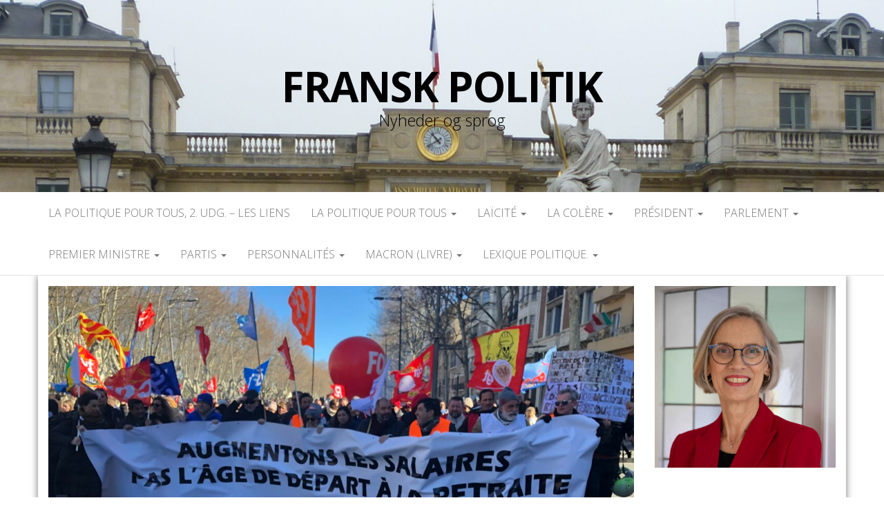

--- FILE ---
content_type: text/html; charset=UTF-8
request_url: https://www.franskpolitik.dk/hausse-de-mobilisation/
body_size: 17970
content:
<!DOCTYPE html>
<html lang="da-DK">
	<head>
		<meta http-equiv="content-type" content="text/html; charset=UTF-8" />
		<meta http-equiv="X-UA-Compatible" content="IE=edge">
		<meta name="viewport" content="width=device-width, initial-scale=1">
		<link rel="pingback" href="https://www.franskpolitik.dk/xmlrpc.php" />
		<meta name='robots' content='index, follow, max-image-preview:large, max-snippet:-1, max-video-preview:-1' />

	<!-- This site is optimized with the Yoast SEO plugin v26.8 - https://yoast.com/product/yoast-seo-wordpress/ -->
	<title>Hausse de la mobilisation - Fransk politik</title>
	<link rel="canonical" href="https://www.franskpolitik.dk/hausse-de-mobilisation/" />
	<meta property="og:locale" content="da_DK" />
	<meta property="og:type" content="article" />
	<meta property="og:title" content="Hausse de la mobilisation - Fransk politik" />
	<meta property="og:description" content="Les manifestations ce mardi contre une réforme de la retraite ont rassemblé près de 1,24 million de manifestants dans toute&hellip;" />
	<meta property="og:url" content="https://www.franskpolitik.dk/hausse-de-mobilisation/" />
	<meta property="og:site_name" content="Fransk politik" />
	<meta property="article:published_time" content="2023-01-31T18:38:54+00:00" />
	<meta property="article:modified_time" content="2023-02-02T14:13:28+00:00" />
	<meta property="og:image" content="https://usercontent.one/wp/www.franskpolitik.dk/wp-content/uploads/2023/01/IMG_6128-scaled-e1675188687294.jpg?media=1725544403" />
	<meta property="og:image:width" content="2560" />
	<meta property="og:image:height" content="1478" />
	<meta property="og:image:type" content="image/jpeg" />
	<meta name="author" content="connie" />
	<meta name="twitter:card" content="summary_large_image" />
	<meta name="twitter:label1" content="Skrevet af" />
	<meta name="twitter:data1" content="connie" />
	<meta name="twitter:label2" content="Estimeret læsetid" />
	<meta name="twitter:data2" content="5 minutter" />
	<script type="application/ld+json" class="yoast-schema-graph">{"@context":"https://schema.org","@graph":[{"@type":"Article","@id":"https://www.franskpolitik.dk/hausse-de-mobilisation/#article","isPartOf":{"@id":"https://www.franskpolitik.dk/hausse-de-mobilisation/"},"author":{"name":"connie","@id":"https://www.franskpolitik.dk/#/schema/person/4a76506bcb8e14ec4e9828f9d0f57202"},"headline":"Hausse de la mobilisation","datePublished":"2023-01-31T18:38:54+00:00","dateModified":"2023-02-02T14:13:28+00:00","mainEntityOfPage":{"@id":"https://www.franskpolitik.dk/hausse-de-mobilisation/"},"wordCount":576,"commentCount":0,"image":{"@id":"https://www.franskpolitik.dk/hausse-de-mobilisation/#primaryimage"},"thumbnailUrl":"https://www.franskpolitik.dk/wp-content/uploads/2023/01/IMG_6128-scaled-e1675188687294.jpg","inLanguage":"da-DK","potentialAction":[{"@type":"CommentAction","name":"Comment","target":["https://www.franskpolitik.dk/hausse-de-mobilisation/#respond"]}]},{"@type":"WebPage","@id":"https://www.franskpolitik.dk/hausse-de-mobilisation/","url":"https://www.franskpolitik.dk/hausse-de-mobilisation/","name":"Hausse de la mobilisation - Fransk politik","isPartOf":{"@id":"https://www.franskpolitik.dk/#website"},"primaryImageOfPage":{"@id":"https://www.franskpolitik.dk/hausse-de-mobilisation/#primaryimage"},"image":{"@id":"https://www.franskpolitik.dk/hausse-de-mobilisation/#primaryimage"},"thumbnailUrl":"https://www.franskpolitik.dk/wp-content/uploads/2023/01/IMG_6128-scaled-e1675188687294.jpg","datePublished":"2023-01-31T18:38:54+00:00","dateModified":"2023-02-02T14:13:28+00:00","author":{"@id":"https://www.franskpolitik.dk/#/schema/person/4a76506bcb8e14ec4e9828f9d0f57202"},"breadcrumb":{"@id":"https://www.franskpolitik.dk/hausse-de-mobilisation/#breadcrumb"},"inLanguage":"da-DK","potentialAction":{"@type":"ListenAction","target":"https://www.franskpolitik.dk/hausse-de-mobilisation/#podcast_player_3838","object":{"@id":"https://www.franskpolitik.dk/hausse-de-mobilisation/#/schema/podcast"}},"mainEntityOfPage":"https://www.franskpolitik.dk/hausse-de-mobilisation/#/schema/podcast"},{"@type":"ImageObject","inLanguage":"da-DK","@id":"https://www.franskpolitik.dk/hausse-de-mobilisation/#primaryimage","url":"https://www.franskpolitik.dk/wp-content/uploads/2023/01/IMG_6128-scaled-e1675188687294.jpg","contentUrl":"https://www.franskpolitik.dk/wp-content/uploads/2023/01/IMG_6128-scaled-e1675188687294.jpg","width":2560,"height":1478},{"@type":"BreadcrumbList","@id":"https://www.franskpolitik.dk/hausse-de-mobilisation/#breadcrumb","itemListElement":[{"@type":"ListItem","position":1,"name":"Hjem","item":"https://www.franskpolitik.dk/"},{"@type":"ListItem","position":2,"name":"Hausse de la mobilisation"}]},{"@type":"WebSite","@id":"https://www.franskpolitik.dk/#website","url":"https://www.franskpolitik.dk/","name":"Fransk politik","description":"Nyheder og sprog","potentialAction":[{"@type":"SearchAction","target":{"@type":"EntryPoint","urlTemplate":"https://www.franskpolitik.dk/?s={search_term_string}"},"query-input":{"@type":"PropertyValueSpecification","valueRequired":true,"valueName":"search_term_string"}}],"inLanguage":"da-DK"},{"@type":"Person","@id":"https://www.franskpolitik.dk/#/schema/person/4a76506bcb8e14ec4e9828f9d0f57202","name":"connie","image":{"@type":"ImageObject","inLanguage":"da-DK","@id":"https://www.franskpolitik.dk/#/schema/person/image/","url":"https://secure.gravatar.com/avatar/e055d5c3ac28145d1318ddab8c63fe86825d2077d4ab1ca21448a409515bc944?s=96&d=mm&r=g","contentUrl":"https://secure.gravatar.com/avatar/e055d5c3ac28145d1318ddab8c63fe86825d2077d4ab1ca21448a409515bc944?s=96&d=mm&r=g","caption":"connie"},"url":"https://www.franskpolitik.dk/author/connie/"}]}</script>
	<!-- / Yoast SEO plugin. -->


<link rel='dns-prefetch' href='//fonts.googleapis.com' />
<link rel="alternate" type="application/rss+xml" title="Fransk politik &raquo; Feed" href="https://www.franskpolitik.dk/feed/" />
<link rel="alternate" type="application/rss+xml" title="Fransk politik &raquo;-kommentar-feed" href="https://www.franskpolitik.dk/comments/feed/" />
<link rel="alternate" type="application/rss+xml" title="Fransk politik &raquo; Hausse de la mobilisation-kommentar-feed" href="https://www.franskpolitik.dk/hausse-de-mobilisation/feed/" />
<link rel="alternate" title="oEmbed (JSON)" type="application/json+oembed" href="https://www.franskpolitik.dk/wp-json/oembed/1.0/embed?url=https%3A%2F%2Fwww.franskpolitik.dk%2Fhausse-de-mobilisation%2F" />
<link rel="alternate" title="oEmbed (XML)" type="text/xml+oembed" href="https://www.franskpolitik.dk/wp-json/oembed/1.0/embed?url=https%3A%2F%2Fwww.franskpolitik.dk%2Fhausse-de-mobilisation%2F&#038;format=xml" />
<style id='wp-img-auto-sizes-contain-inline-css' type='text/css'>
img:is([sizes=auto i],[sizes^="auto," i]){contain-intrinsic-size:3000px 1500px}
/*# sourceURL=wp-img-auto-sizes-contain-inline-css */
</style>
<style id='wp-emoji-styles-inline-css' type='text/css'>

	img.wp-smiley, img.emoji {
		display: inline !important;
		border: none !important;
		box-shadow: none !important;
		height: 1em !important;
		width: 1em !important;
		margin: 0 0.07em !important;
		vertical-align: -0.1em !important;
		background: none !important;
		padding: 0 !important;
	}
/*# sourceURL=wp-emoji-styles-inline-css */
</style>
<style id='wp-block-library-inline-css' type='text/css'>
:root{--wp-block-synced-color:#7a00df;--wp-block-synced-color--rgb:122,0,223;--wp-bound-block-color:var(--wp-block-synced-color);--wp-editor-canvas-background:#ddd;--wp-admin-theme-color:#007cba;--wp-admin-theme-color--rgb:0,124,186;--wp-admin-theme-color-darker-10:#006ba1;--wp-admin-theme-color-darker-10--rgb:0,107,160.5;--wp-admin-theme-color-darker-20:#005a87;--wp-admin-theme-color-darker-20--rgb:0,90,135;--wp-admin-border-width-focus:2px}@media (min-resolution:192dpi){:root{--wp-admin-border-width-focus:1.5px}}.wp-element-button{cursor:pointer}:root .has-very-light-gray-background-color{background-color:#eee}:root .has-very-dark-gray-background-color{background-color:#313131}:root .has-very-light-gray-color{color:#eee}:root .has-very-dark-gray-color{color:#313131}:root .has-vivid-green-cyan-to-vivid-cyan-blue-gradient-background{background:linear-gradient(135deg,#00d084,#0693e3)}:root .has-purple-crush-gradient-background{background:linear-gradient(135deg,#34e2e4,#4721fb 50%,#ab1dfe)}:root .has-hazy-dawn-gradient-background{background:linear-gradient(135deg,#faaca8,#dad0ec)}:root .has-subdued-olive-gradient-background{background:linear-gradient(135deg,#fafae1,#67a671)}:root .has-atomic-cream-gradient-background{background:linear-gradient(135deg,#fdd79a,#004a59)}:root .has-nightshade-gradient-background{background:linear-gradient(135deg,#330968,#31cdcf)}:root .has-midnight-gradient-background{background:linear-gradient(135deg,#020381,#2874fc)}:root{--wp--preset--font-size--normal:16px;--wp--preset--font-size--huge:42px}.has-regular-font-size{font-size:1em}.has-larger-font-size{font-size:2.625em}.has-normal-font-size{font-size:var(--wp--preset--font-size--normal)}.has-huge-font-size{font-size:var(--wp--preset--font-size--huge)}.has-text-align-center{text-align:center}.has-text-align-left{text-align:left}.has-text-align-right{text-align:right}.has-fit-text{white-space:nowrap!important}#end-resizable-editor-section{display:none}.aligncenter{clear:both}.items-justified-left{justify-content:flex-start}.items-justified-center{justify-content:center}.items-justified-right{justify-content:flex-end}.items-justified-space-between{justify-content:space-between}.screen-reader-text{border:0;clip-path:inset(50%);height:1px;margin:-1px;overflow:hidden;padding:0;position:absolute;width:1px;word-wrap:normal!important}.screen-reader-text:focus{background-color:#ddd;clip-path:none;color:#444;display:block;font-size:1em;height:auto;left:5px;line-height:normal;padding:15px 23px 14px;text-decoration:none;top:5px;width:auto;z-index:100000}html :where(.has-border-color){border-style:solid}html :where([style*=border-top-color]){border-top-style:solid}html :where([style*=border-right-color]){border-right-style:solid}html :where([style*=border-bottom-color]){border-bottom-style:solid}html :where([style*=border-left-color]){border-left-style:solid}html :where([style*=border-width]){border-style:solid}html :where([style*=border-top-width]){border-top-style:solid}html :where([style*=border-right-width]){border-right-style:solid}html :where([style*=border-bottom-width]){border-bottom-style:solid}html :where([style*=border-left-width]){border-left-style:solid}html :where(img[class*=wp-image-]){height:auto;max-width:100%}:where(figure){margin:0 0 1em}html :where(.is-position-sticky){--wp-admin--admin-bar--position-offset:var(--wp-admin--admin-bar--height,0px)}@media screen and (max-width:600px){html :where(.is-position-sticky){--wp-admin--admin-bar--position-offset:0px}}

/*# sourceURL=wp-block-library-inline-css */
</style><style id='global-styles-inline-css' type='text/css'>
:root{--wp--preset--aspect-ratio--square: 1;--wp--preset--aspect-ratio--4-3: 4/3;--wp--preset--aspect-ratio--3-4: 3/4;--wp--preset--aspect-ratio--3-2: 3/2;--wp--preset--aspect-ratio--2-3: 2/3;--wp--preset--aspect-ratio--16-9: 16/9;--wp--preset--aspect-ratio--9-16: 9/16;--wp--preset--color--black: #000000;--wp--preset--color--cyan-bluish-gray: #abb8c3;--wp--preset--color--white: #ffffff;--wp--preset--color--pale-pink: #f78da7;--wp--preset--color--vivid-red: #cf2e2e;--wp--preset--color--luminous-vivid-orange: #ff6900;--wp--preset--color--luminous-vivid-amber: #fcb900;--wp--preset--color--light-green-cyan: #7bdcb5;--wp--preset--color--vivid-green-cyan: #00d084;--wp--preset--color--pale-cyan-blue: #8ed1fc;--wp--preset--color--vivid-cyan-blue: #0693e3;--wp--preset--color--vivid-purple: #9b51e0;--wp--preset--gradient--vivid-cyan-blue-to-vivid-purple: linear-gradient(135deg,rgb(6,147,227) 0%,rgb(155,81,224) 100%);--wp--preset--gradient--light-green-cyan-to-vivid-green-cyan: linear-gradient(135deg,rgb(122,220,180) 0%,rgb(0,208,130) 100%);--wp--preset--gradient--luminous-vivid-amber-to-luminous-vivid-orange: linear-gradient(135deg,rgb(252,185,0) 0%,rgb(255,105,0) 100%);--wp--preset--gradient--luminous-vivid-orange-to-vivid-red: linear-gradient(135deg,rgb(255,105,0) 0%,rgb(207,46,46) 100%);--wp--preset--gradient--very-light-gray-to-cyan-bluish-gray: linear-gradient(135deg,rgb(238,238,238) 0%,rgb(169,184,195) 100%);--wp--preset--gradient--cool-to-warm-spectrum: linear-gradient(135deg,rgb(74,234,220) 0%,rgb(151,120,209) 20%,rgb(207,42,186) 40%,rgb(238,44,130) 60%,rgb(251,105,98) 80%,rgb(254,248,76) 100%);--wp--preset--gradient--blush-light-purple: linear-gradient(135deg,rgb(255,206,236) 0%,rgb(152,150,240) 100%);--wp--preset--gradient--blush-bordeaux: linear-gradient(135deg,rgb(254,205,165) 0%,rgb(254,45,45) 50%,rgb(107,0,62) 100%);--wp--preset--gradient--luminous-dusk: linear-gradient(135deg,rgb(255,203,112) 0%,rgb(199,81,192) 50%,rgb(65,88,208) 100%);--wp--preset--gradient--pale-ocean: linear-gradient(135deg,rgb(255,245,203) 0%,rgb(182,227,212) 50%,rgb(51,167,181) 100%);--wp--preset--gradient--electric-grass: linear-gradient(135deg,rgb(202,248,128) 0%,rgb(113,206,126) 100%);--wp--preset--gradient--midnight: linear-gradient(135deg,rgb(2,3,129) 0%,rgb(40,116,252) 100%);--wp--preset--font-size--small: 13px;--wp--preset--font-size--medium: 20px;--wp--preset--font-size--large: 36px;--wp--preset--font-size--x-large: 42px;--wp--preset--spacing--20: 0.44rem;--wp--preset--spacing--30: 0.67rem;--wp--preset--spacing--40: 1rem;--wp--preset--spacing--50: 1.5rem;--wp--preset--spacing--60: 2.25rem;--wp--preset--spacing--70: 3.38rem;--wp--preset--spacing--80: 5.06rem;--wp--preset--shadow--natural: 6px 6px 9px rgba(0, 0, 0, 0.2);--wp--preset--shadow--deep: 12px 12px 50px rgba(0, 0, 0, 0.4);--wp--preset--shadow--sharp: 6px 6px 0px rgba(0, 0, 0, 0.2);--wp--preset--shadow--outlined: 6px 6px 0px -3px rgb(255, 255, 255), 6px 6px rgb(0, 0, 0);--wp--preset--shadow--crisp: 6px 6px 0px rgb(0, 0, 0);}:where(.is-layout-flex){gap: 0.5em;}:where(.is-layout-grid){gap: 0.5em;}body .is-layout-flex{display: flex;}.is-layout-flex{flex-wrap: wrap;align-items: center;}.is-layout-flex > :is(*, div){margin: 0;}body .is-layout-grid{display: grid;}.is-layout-grid > :is(*, div){margin: 0;}:where(.wp-block-columns.is-layout-flex){gap: 2em;}:where(.wp-block-columns.is-layout-grid){gap: 2em;}:where(.wp-block-post-template.is-layout-flex){gap: 1.25em;}:where(.wp-block-post-template.is-layout-grid){gap: 1.25em;}.has-black-color{color: var(--wp--preset--color--black) !important;}.has-cyan-bluish-gray-color{color: var(--wp--preset--color--cyan-bluish-gray) !important;}.has-white-color{color: var(--wp--preset--color--white) !important;}.has-pale-pink-color{color: var(--wp--preset--color--pale-pink) !important;}.has-vivid-red-color{color: var(--wp--preset--color--vivid-red) !important;}.has-luminous-vivid-orange-color{color: var(--wp--preset--color--luminous-vivid-orange) !important;}.has-luminous-vivid-amber-color{color: var(--wp--preset--color--luminous-vivid-amber) !important;}.has-light-green-cyan-color{color: var(--wp--preset--color--light-green-cyan) !important;}.has-vivid-green-cyan-color{color: var(--wp--preset--color--vivid-green-cyan) !important;}.has-pale-cyan-blue-color{color: var(--wp--preset--color--pale-cyan-blue) !important;}.has-vivid-cyan-blue-color{color: var(--wp--preset--color--vivid-cyan-blue) !important;}.has-vivid-purple-color{color: var(--wp--preset--color--vivid-purple) !important;}.has-black-background-color{background-color: var(--wp--preset--color--black) !important;}.has-cyan-bluish-gray-background-color{background-color: var(--wp--preset--color--cyan-bluish-gray) !important;}.has-white-background-color{background-color: var(--wp--preset--color--white) !important;}.has-pale-pink-background-color{background-color: var(--wp--preset--color--pale-pink) !important;}.has-vivid-red-background-color{background-color: var(--wp--preset--color--vivid-red) !important;}.has-luminous-vivid-orange-background-color{background-color: var(--wp--preset--color--luminous-vivid-orange) !important;}.has-luminous-vivid-amber-background-color{background-color: var(--wp--preset--color--luminous-vivid-amber) !important;}.has-light-green-cyan-background-color{background-color: var(--wp--preset--color--light-green-cyan) !important;}.has-vivid-green-cyan-background-color{background-color: var(--wp--preset--color--vivid-green-cyan) !important;}.has-pale-cyan-blue-background-color{background-color: var(--wp--preset--color--pale-cyan-blue) !important;}.has-vivid-cyan-blue-background-color{background-color: var(--wp--preset--color--vivid-cyan-blue) !important;}.has-vivid-purple-background-color{background-color: var(--wp--preset--color--vivid-purple) !important;}.has-black-border-color{border-color: var(--wp--preset--color--black) !important;}.has-cyan-bluish-gray-border-color{border-color: var(--wp--preset--color--cyan-bluish-gray) !important;}.has-white-border-color{border-color: var(--wp--preset--color--white) !important;}.has-pale-pink-border-color{border-color: var(--wp--preset--color--pale-pink) !important;}.has-vivid-red-border-color{border-color: var(--wp--preset--color--vivid-red) !important;}.has-luminous-vivid-orange-border-color{border-color: var(--wp--preset--color--luminous-vivid-orange) !important;}.has-luminous-vivid-amber-border-color{border-color: var(--wp--preset--color--luminous-vivid-amber) !important;}.has-light-green-cyan-border-color{border-color: var(--wp--preset--color--light-green-cyan) !important;}.has-vivid-green-cyan-border-color{border-color: var(--wp--preset--color--vivid-green-cyan) !important;}.has-pale-cyan-blue-border-color{border-color: var(--wp--preset--color--pale-cyan-blue) !important;}.has-vivid-cyan-blue-border-color{border-color: var(--wp--preset--color--vivid-cyan-blue) !important;}.has-vivid-purple-border-color{border-color: var(--wp--preset--color--vivid-purple) !important;}.has-vivid-cyan-blue-to-vivid-purple-gradient-background{background: var(--wp--preset--gradient--vivid-cyan-blue-to-vivid-purple) !important;}.has-light-green-cyan-to-vivid-green-cyan-gradient-background{background: var(--wp--preset--gradient--light-green-cyan-to-vivid-green-cyan) !important;}.has-luminous-vivid-amber-to-luminous-vivid-orange-gradient-background{background: var(--wp--preset--gradient--luminous-vivid-amber-to-luminous-vivid-orange) !important;}.has-luminous-vivid-orange-to-vivid-red-gradient-background{background: var(--wp--preset--gradient--luminous-vivid-orange-to-vivid-red) !important;}.has-very-light-gray-to-cyan-bluish-gray-gradient-background{background: var(--wp--preset--gradient--very-light-gray-to-cyan-bluish-gray) !important;}.has-cool-to-warm-spectrum-gradient-background{background: var(--wp--preset--gradient--cool-to-warm-spectrum) !important;}.has-blush-light-purple-gradient-background{background: var(--wp--preset--gradient--blush-light-purple) !important;}.has-blush-bordeaux-gradient-background{background: var(--wp--preset--gradient--blush-bordeaux) !important;}.has-luminous-dusk-gradient-background{background: var(--wp--preset--gradient--luminous-dusk) !important;}.has-pale-ocean-gradient-background{background: var(--wp--preset--gradient--pale-ocean) !important;}.has-electric-grass-gradient-background{background: var(--wp--preset--gradient--electric-grass) !important;}.has-midnight-gradient-background{background: var(--wp--preset--gradient--midnight) !important;}.has-small-font-size{font-size: var(--wp--preset--font-size--small) !important;}.has-medium-font-size{font-size: var(--wp--preset--font-size--medium) !important;}.has-large-font-size{font-size: var(--wp--preset--font-size--large) !important;}.has-x-large-font-size{font-size: var(--wp--preset--font-size--x-large) !important;}
/*# sourceURL=global-styles-inline-css */
</style>

<style id='classic-theme-styles-inline-css' type='text/css'>
/*! This file is auto-generated */
.wp-block-button__link{color:#fff;background-color:#32373c;border-radius:9999px;box-shadow:none;text-decoration:none;padding:calc(.667em + 2px) calc(1.333em + 2px);font-size:1.125em}.wp-block-file__button{background:#32373c;color:#fff;text-decoration:none}
/*# sourceURL=/wp-includes/css/classic-themes.min.css */
</style>
<link rel='stylesheet' id='master-blog-fonts-css' href='https://fonts.googleapis.com/css?family=Open+Sans%3A300%2C400%2C700&#038;subset=latin-ext' type='text/css' media='all' />
<link rel='stylesheet' id='bootstrap-css' href='https://usercontent.one/wp/www.franskpolitik.dk/wp-content/themes/master-blog/css/bootstrap.css?ver=3.3.7&media=1725544403' type='text/css' media='all' />
<link rel='stylesheet' id='master-blog-stylesheet-css' href='https://usercontent.one/wp/www.franskpolitik.dk/wp-content/themes/master-blog/style.css?ver=1.0.5&media=1725544403' type='text/css' media='all' />
<link rel='stylesheet' id='font-awesome-css' href='https://usercontent.one/wp/www.franskpolitik.dk/wp-content/themes/master-blog/css/font-awesome.min.css?ver=4.7.0&media=1725544403' type='text/css' media='all' />
<script type="text/javascript" src="https://www.franskpolitik.dk/wp-includes/js/jquery/jquery.min.js?ver=3.7.1" id="jquery-core-js"></script>
<script type="text/javascript" src="https://www.franskpolitik.dk/wp-includes/js/jquery/jquery-migrate.min.js?ver=3.4.1" id="jquery-migrate-js"></script>
<link rel="https://api.w.org/" href="https://www.franskpolitik.dk/wp-json/" /><link rel="alternate" title="JSON" type="application/json" href="https://www.franskpolitik.dk/wp-json/wp/v2/posts/3838" /><link rel="EditURI" type="application/rsd+xml" title="RSD" href="https://www.franskpolitik.dk/xmlrpc.php?rsd" />
<meta name="generator" content="WordPress 6.9" />
<meta name="generator" content="Seriously Simple Podcasting 3.14.2" />
<link rel='shortlink' href='https://www.franskpolitik.dk/?p=3838' />

<link rel="alternate" type="application/rss+xml" title="Podcast RSS feed" href="https://www.franskpolitik.dk/feed/podcast" />

<style type="text/css">.recentcomments a{display:inline !important;padding:0 !important;margin:0 !important;}</style>	<link rel='stylesheet' id='su-shortcodes-css' href='https://usercontent.one/wp/www.franskpolitik.dk/wp-content/plugins/shortcodes-ultimate/includes/css/shortcodes.css?ver=7.4.8&media=1725544403' type='text/css' media='all' />
</head>
	<body data-rsssl=1 id="blog" class="wp-singular post-template-default single single-post postid-3838 single-format-standard wp-theme-master-blog">
        		<div class="site-header container-fluid" style="background-image: url(https://usercontent.one/wp/www.franskpolitik.dk/wp-content/uploads/2018/12/cropped-P1000661.jpg?media=1725544403)">
	<div class="custom-header container" >
			<div class="site-heading text-center">
        				<div class="site-branding-logo">
									</div>
				<div class="site-branding-text">
											<p class="site-title"><a href="https://www.franskpolitik.dk/" rel="home">Fransk politik</a></p>
					
											<p class="site-description">
							Nyheder og sprog						</p>
									</div><!-- .site-branding-text -->
        			</div>
	</div>
</div>
 
<div class="main-menu">
	<nav id="site-navigation" class="navbar navbar-default navbar-center">     
		<div class="container">   
			<div class="navbar-header">
									<div id="main-menu-panel" class="open-panel" data-panel="main-menu-panel">
						<span></span>
						<span></span>
						<span></span>
					</div>
							</div>
			<div class="menu-container"><ul id="menu-primary-menu" class="nav navbar-nav"><li id="menu-item-4155" class="menu-item menu-item-type-post_type menu-item-object-page menu-item-4155"><a title="La politique pour tous, 2. udg. – les liens" href="https://www.franskpolitik.dk/la-politique-pour-tous-2-udg-les-liens/">La politique pour tous, 2. udg. – les liens</a></li>
<li id="menu-item-3682" class="menu-item menu-item-type-custom menu-item-object-custom menu-item-has-children menu-item-3682 dropdown"><a title="LA POLITIQUE POUR TOUS" data-toggle="dropdown" class="dropdown-toggle">LA POLITIQUE POUR TOUS <span class="caret"></span></a>
<ul role="menu" class=" dropdown-menu">
	<li id="menu-item-3683" class="menu-item menu-item-type-post_type menu-item-object-page menu-item-3683"><a title="La politique pour tous – des liens" href="https://www.franskpolitik.dk/la-politique-pour-tous-de-liens/">La politique pour tous – des liens</a></li>
</ul>
</li>
<li id="menu-item-3731" class="menu-item menu-item-type-custom menu-item-object-custom menu-item-has-children menu-item-3731 dropdown"><a title="LAÏCITÉ" data-toggle="dropdown" class="dropdown-toggle">LAÏCITÉ <span class="caret"></span></a>
<ul role="menu" class=" dropdown-menu">
	<li id="menu-item-3730" class="menu-item menu-item-type-post_type menu-item-object-page menu-item-3730"><a title="Laïcité – les liens" href="https://www.franskpolitik.dk/laicite-2/">Laïcité – les liens</a></li>
</ul>
</li>
<li id="menu-item-3935" class="menu-item menu-item-type-custom menu-item-object-custom menu-item-has-children menu-item-3935 dropdown"><a title="LA COLÈRE" data-toggle="dropdown" class="dropdown-toggle">LA COLÈRE <span class="caret"></span></a>
<ul role="menu" class=" dropdown-menu">
	<li id="menu-item-3936" class="menu-item menu-item-type-post_type menu-item-object-page menu-item-3936"><a title="La colère - les liens" href="https://www.franskpolitik.dk/la-colere/">La colère &#8211; les liens</a></li>
</ul>
</li>
<li id="menu-item-183" class="menu-item menu-item-type-custom menu-item-object-custom menu-item-has-children menu-item-183 dropdown"><a title="Président" data-toggle="dropdown" class="dropdown-toggle">Président <span class="caret"></span></a>
<ul role="menu" class=" dropdown-menu">
	<li id="menu-item-184" class="menu-item menu-item-type-post_type menu-item-object-page menu-item-has-children menu-item-184 dropdown-submenu"><a title="Le Président" href="https://www.franskpolitik.dk/president-2/" data-toggle="dropdown" class="dropdown-toggle">Le Président</a>
	<ul role="menu" class=" dropdown-menu">
		<li id="menu-item-323" class="menu-item menu-item-type-post_type menu-item-object-page menu-item-323"><a title="Exercices- Président" href="https://www.franskpolitik.dk/exercices-president/">Exercices- Président</a></li>
	</ul>
</li>
	<li id="menu-item-334" class="menu-item menu-item-type-post_type menu-item-object-page menu-item-has-children menu-item-334 dropdown-submenu"><a title="Les présidentielles" href="https://www.franskpolitik.dk/les-presidentielles/" data-toggle="dropdown" class="dropdown-toggle">Les présidentielles</a>
	<ul role="menu" class=" dropdown-menu">
		<li id="menu-item-339" class="menu-item menu-item-type-post_type menu-item-object-page menu-item-339"><a title="Exercices -présidentielles" href="https://www.franskpolitik.dk/exercices-presidentielles/">Exercices -présidentielles</a></li>
	</ul>
</li>
	<li id="menu-item-769" class="menu-item menu-item-type-post_type menu-item-object-page menu-item-has-children menu-item-769 dropdown-submenu"><a title="Macron au Danemark" href="https://www.franskpolitik.dk/macron-au-danemark/" data-toggle="dropdown" class="dropdown-toggle">Macron au Danemark</a>
	<ul role="menu" class=" dropdown-menu">
		<li id="menu-item-772" class="menu-item menu-item-type-post_type menu-item-object-page menu-item-772"><a title="Macron au Danemark -vocabulaire" href="https://www.franskpolitik.dk/macron-au-danemark-vocabulaire/">Macron au Danemark -vocabulaire</a></li>
	</ul>
</li>
	<li id="menu-item-187" class="menu-item menu-item-type-post_type menu-item-object-page menu-item-187"><a title="Præsident/præsidentvalg" href="https://www.franskpolitik.dk/praesidenten/">Præsident/præsidentvalg</a></li>
</ul>
</li>
<li id="menu-item-167" class="menu-item menu-item-type-custom menu-item-object-custom menu-item-has-children menu-item-167 dropdown"><a title="Parlement" data-toggle="dropdown" class="dropdown-toggle">Parlement <span class="caret"></span></a>
<ul role="menu" class=" dropdown-menu">
	<li id="menu-item-168" class="menu-item menu-item-type-post_type menu-item-object-page menu-item-168"><a title="Le parlement" href="https://www.franskpolitik.dk/intro-parlament/">Le parlement</a></li>
	<li id="menu-item-351" class="menu-item menu-item-type-post_type menu-item-object-page menu-item-has-children menu-item-351 dropdown-submenu"><a title="Législatives" href="https://www.franskpolitik.dk/legislatives/" data-toggle="dropdown" class="dropdown-toggle">Législatives</a>
	<ul role="menu" class=" dropdown-menu">
		<li id="menu-item-374" class="menu-item menu-item-type-post_type menu-item-object-page menu-item-374"><a title="Exercices-législatives" href="https://www.franskpolitik.dk/exercices-parlement-2/">Exercices-législatives</a></li>
	</ul>
</li>
	<li id="menu-item-191" class="menu-item menu-item-type-post_type menu-item-object-page menu-item-191"><a title="Parlament/parlamentsvalg" href="https://www.franskpolitik.dk/parlamentet/">Parlament/parlamentsvalg</a></li>
</ul>
</li>
<li id="menu-item-198" class="menu-item menu-item-type-custom menu-item-object-custom menu-item-has-children menu-item-198 dropdown"><a title="Premier ministre" data-toggle="dropdown" class="dropdown-toggle">Premier ministre <span class="caret"></span></a>
<ul role="menu" class=" dropdown-menu">
	<li id="menu-item-197" class="menu-item menu-item-type-post_type menu-item-object-page menu-item-has-children menu-item-197 dropdown-submenu"><a title="Le Premier ministre" href="https://www.franskpolitik.dk/le-premier-ministre/" data-toggle="dropdown" class="dropdown-toggle">Le Premier ministre</a>
	<ul role="menu" class=" dropdown-menu">
		<li id="menu-item-371" class="menu-item menu-item-type-post_type menu-item-object-page menu-item-371"><a title="Exercices – Premier ministre" href="https://www.franskpolitik.dk/ecercices-premier-ministre/">Exercices – Premier ministre</a></li>
	</ul>
</li>
	<li id="menu-item-196" class="menu-item menu-item-type-post_type menu-item-object-page menu-item-196"><a title="Premierministeren" href="https://www.franskpolitik.dk/premierministeren/">Premierministeren</a></li>
</ul>
</li>
<li id="menu-item-213" class="menu-item menu-item-type-custom menu-item-object-custom menu-item-has-children menu-item-213 dropdown"><a title="Partis" data-toggle="dropdown" class="dropdown-toggle">Partis <span class="caret"></span></a>
<ul role="menu" class=" dropdown-menu">
	<li id="menu-item-212" class="menu-item menu-item-type-post_type menu-item-object-page menu-item-212"><a title="Les partis" href="https://www.franskpolitik.dk/les-partis/">Les partis</a></li>
	<li id="menu-item-211" class="menu-item menu-item-type-post_type menu-item-object-page menu-item-211"><a title="Partierne" href="https://www.franskpolitik.dk/partierne/">Partierne</a></li>
</ul>
</li>
<li id="menu-item-228" class="menu-item menu-item-type-custom menu-item-object-custom menu-item-has-children menu-item-228 dropdown"><a title="Personnalités" data-toggle="dropdown" class="dropdown-toggle">Personnalités <span class="caret"></span></a>
<ul role="menu" class=" dropdown-menu">
	<li id="menu-item-229" class="menu-item menu-item-type-post_type menu-item-object-page menu-item-229"><a title="Le Président Macron" href="https://www.franskpolitik.dk/le-president-macron/">Le Président Macron</a></li>
	<li id="menu-item-239" class="menu-item menu-item-type-post_type menu-item-object-page menu-item-239"><a title="L’opposition" href="https://www.franskpolitik.dk/lopposition/">L’opposition</a></li>
	<li id="menu-item-248" class="menu-item menu-item-type-post_type menu-item-object-page menu-item-248"><a title="Præsident Macron" href="https://www.franskpolitik.dk/praesident-macron/">Præsident Macron</a></li>
	<li id="menu-item-247" class="menu-item menu-item-type-post_type menu-item-object-page menu-item-247"><a title="Oppositionen" href="https://www.franskpolitik.dk/oppositionen/">Oppositionen</a></li>
</ul>
</li>
<li id="menu-item-1631" class="menu-item menu-item-type-custom menu-item-object-custom menu-item-has-children menu-item-1631 dropdown"><a title="MACRON (Livre)" data-toggle="dropdown" class="dropdown-toggle">MACRON (Livre) <span class="caret"></span></a>
<ul role="menu" class=" dropdown-menu">
	<li id="menu-item-1765" class="menu-item menu-item-type-post_type menu-item-object-page menu-item-has-children menu-item-1765 dropdown-submenu"><a title="Textes :" href="https://www.franskpolitik.dk/tekster-til-macron-bog/" data-toggle="dropdown" class="dropdown-toggle">Textes :</a>
	<ul role="menu" class=" dropdown-menu">
		<li id="menu-item-3253" class="menu-item menu-item-type-post_type menu-item-object-page menu-item-3253"><a title="MACRON" href="https://www.franskpolitik.dk/macron/">MACRON</a></li>
		<li id="menu-item-1775" class="menu-item menu-item-type-post_type menu-item-object-page menu-item-1775"><a title="Forord" href="https://www.franskpolitik.dk/forord/">Forord</a></li>
		<li id="menu-item-2218" class="menu-item menu-item-type-post_type menu-item-object-page menu-item-2218"><a title="Biographie" href="https://www.franskpolitik.dk/biographie/">Biographie</a></li>
		<li id="menu-item-1794" class="menu-item menu-item-type-post_type menu-item-object-page menu-item-1794"><a title="Chapitre 1 : Pourquoi Macron ?" href="https://www.franskpolitik.dk/chapitre-2-pourquoi-macron/">Chapitre 1 : Pourquoi Macron ?</a></li>
		<li id="menu-item-1894" class="menu-item menu-item-type-post_type menu-item-object-page menu-item-1894"><a title="Chapitre 2 : Encore une grande réussite." href="https://www.franskpolitik.dk/chapitre-2-encore-une-grande-reussite/">Chapitre 2 : Encore une grande réussite.</a></li>
		<li id="menu-item-1771" class="menu-item menu-item-type-post_type menu-item-object-page menu-item-1771"><a title="Chapitre 3 : Macron au Danemark." href="https://www.franskpolitik.dk/chapitre-2-macron-au-danemark/">Chapitre 3 : Macron au Danemark.</a></li>
		<li id="menu-item-1778" class="menu-item menu-item-type-post_type menu-item-object-page menu-item-1778"><a title="Chapitre 4 : Les « gilets jaunes »." href="https://www.franskpolitik.dk/chapitre-3-les-gilets-jaunes/">Chapitre 4 : Les « gilets jaunes ».</a></li>
		<li id="menu-item-1809" class="menu-item menu-item-type-post_type menu-item-object-page menu-item-1809"><a title="Chapitre 5 : Qui étaient les « gilets jaunes» ?" href="https://www.franskpolitik.dk/chapitre-5-qui-sont-les-gilets-jaunes/">Chapitre 5 : Qui étaient les « gilets jaunes» ?</a></li>
		<li id="menu-item-1815" class="menu-item menu-item-type-post_type menu-item-object-page menu-item-1815"><a title="Chapitre 6 : Un samedi violent et une riposte" href="https://www.franskpolitik.dk/chapitre-6-un-samedi-violent/">Chapitre 6 : Un samedi violent et une riposte</a></li>
		<li id="menu-item-1829" class="menu-item menu-item-type-post_type menu-item-object-page menu-item-1829"><a title="Chapitre 7 : Les Champs Élysées, zone interdite" href="https://www.franskpolitik.dk/chapitre-8-les-champs-elysees-zone-interdite/">Chapitre 7 : Les Champs Élysées, zone interdite</a></li>
		<li id="menu-item-1840" class="menu-item menu-item-type-post_type menu-item-object-page menu-item-1840"><a title="Chapitre 8 :  Un mouvement en perte de vitesse" href="https://www.franskpolitik.dk/chapitre-10-un-mouvement-en-perte-de-vitesse/">Chapitre 8 :  Un mouvement en perte de vitesse</a></li>
		<li id="menu-item-1835" class="menu-item menu-item-type-post_type menu-item-object-page menu-item-1835"><a title="Chapitre 9 : L’ anniversaire" href="https://www.franskpolitik.dk/chapitre-10-l-anniversaire/">Chapitre 9 : L’ anniversaire</a></li>
		<li id="menu-item-1846" class="menu-item menu-item-type-post_type menu-item-object-page menu-item-1846"><a title="Chapitre 10 : Les européennes" href="https://www.franskpolitik.dk/chapitre-11-les-europeennes/">Chapitre 10 : Les européennes</a></li>
		<li id="menu-item-2064" class="menu-item menu-item-type-post_type menu-item-object-page menu-item-2064"><a title="Chapitre 11 : La France confinée" href="https://www.franskpolitik.dk/chapitre-11-la-france-confinee/">Chapitre 11 : La France confinée</a></li>
		<li id="menu-item-1849" class="menu-item menu-item-type-post_type menu-item-object-page menu-item-1849"><a title="Chapitre 12 : Faire des courses." href="https://www.franskpolitik.dk/chapitre12-faire-ses-courses-dans-une-france-confinee/">Chapitre 12 : Faire des courses.</a></li>
		<li id="menu-item-1863" class="menu-item menu-item-type-post_type menu-item-object-page menu-item-1863"><a title="Chapitre 13 : C’est dur d’avoir 20 ans ." href="https://www.franskpolitik.dk/chapitre-13-un-etudiant-confine/">Chapitre 13 : C’est dur d’avoir 20 ans .</a></li>
		<li id="menu-item-1866" class="menu-item menu-item-type-post_type menu-item-object-page menu-item-1866"><a title="Chapitre 14 : Le télétravail." href="https://www.franskpolitik.dk/chapitre-14-loin-du-bureau-et-du-chef/">Chapitre 14 : Le télétravail.</a></li>
		<li id="menu-item-1870" class="menu-item menu-item-type-post_type menu-item-object-page menu-item-1870"><a title="Chapitre 15 : Le déconfinement" href="https://www.franskpolitik.dk/chapitre-15-les-cafes-rouvrent/">Chapitre 15 : Le déconfinement</a></li>
		<li id="menu-item-2291" class="menu-item menu-item-type-post_type menu-item-object-page menu-item-2291"><a title="Chapitre 16 : Un couvre-feu" href="https://www.franskpolitik.dk/chapitre-16-un-couvre-feu/">Chapitre 16 : Un couvre-feu</a></li>
		<li id="menu-item-1878" class="menu-item menu-item-type-post_type menu-item-object-page menu-item-1878"><a title="Chapitre 17 : Reconfinement" href="https://www.franskpolitik.dk/chapter-18-reconfinement/">Chapitre 17 : Reconfinement</a></li>
		<li id="menu-item-1879" class="menu-item menu-item-type-post_type menu-item-object-page menu-item-1879"><a title="Chapitre 18 : « Adieu, Monsieur le professeur »." href="https://www.franskpolitik.dk/chapitre-17-professeur-decapite/">Chapitre 18 : « Adieu, Monsieur le professeur ».</a></li>
		<li id="menu-item-2113" class="menu-item menu-item-type-post_type menu-item-object-page menu-item-2113"><a title="Chapitre 19 : La religion et la laïcité" href="https://www.franskpolitik.dk/laicite/">Chapitre 19 : La religion et la laïcité</a></li>
		<li id="menu-item-2138" class="menu-item menu-item-type-post_type menu-item-object-page menu-item-2138"><a title="Chapitre 20 : Liberté d&#039;espression et satire" href="https://www.franskpolitik.dk/chapitre-20-liberte-despression-et-satire/">Chapitre 20 : Liberté d&#8217;espression et satire</a></li>
		<li id="menu-item-2584" class="menu-item menu-item-type-post_type menu-item-object-page menu-item-2584"><a title="Chapitre 21 : Violences policières" href="https://www.franskpolitik.dk/chapitre-21-violences-policieres/">Chapitre 21 : Violences policières</a></li>
		<li id="menu-item-2617" class="menu-item menu-item-type-post_type menu-item-object-page menu-item-2617"><a title="Chapitre 22 : Adieu à une année compliquée" href="https://www.franskpolitik.dk/chapitre-22-adieu-a-une-annee-compliquee/">Chapitre 22 : Adieu à une année compliquée</a></li>
		<li id="menu-item-2500" class="menu-item menu-item-type-post_type menu-item-object-page menu-item-2500"><a title="10 spørgsmål – 10 svar" href="https://www.franskpolitik.dk/10-spoergsmaal-10-svar/">10 spørgsmål – 10 svar</a></li>
		<li id="menu-item-2485" class="menu-item menu-item-type-post_type menu-item-object-page menu-item-2485"><a title="Tidstabel" href="https://www.franskpolitik.dk/tidstabel/">Tidstabel</a></li>
		<li id="menu-item-2868" class="menu-item menu-item-type-post_type menu-item-object-page menu-item-2868"><a title="Dagbog over De Gule Vestes oprør" href="https://www.franskpolitik.dk/dagbog-over-de-gule-vestes-oproer/">Dagbog over De Gule Vestes oprør</a></li>
		<li id="menu-item-2873" class="menu-item menu-item-type-post_type menu-item-object-page menu-item-2873"><a title="Dagbog over nedlukninger og genåbninger" href="https://www.franskpolitik.dk/dagbog-over-nedlukninger-og-genaabninger/">Dagbog over nedlukninger og genåbninger</a></li>
	</ul>
</li>
	<li id="menu-item-1764" class="menu-item menu-item-type-post_type menu-item-object-page menu-item-has-children menu-item-1764 dropdown-submenu"><a title="Documentation :" href="https://www.franskpolitik.dk/kilder-til-macron-bog/" data-toggle="dropdown" class="dropdown-toggle">Documentation :</a>
	<ul role="menu" class=" dropdown-menu">
		<li id="menu-item-2716" class="menu-item menu-item-type-post_type menu-item-object-page menu-item-2716"><a title="Indledning" href="https://www.franskpolitik.dk/indledning/">Indledning</a></li>
		<li id="menu-item-1787" class="menu-item menu-item-type-post_type menu-item-object-page menu-item-1787"><a title="Doc 1 : Discours d’investiture" href="https://www.franskpolitik.dk/documentation-1-discours-dinvestiture/">Doc 1 : Discours d’investiture</a></li>
		<li id="menu-item-2171" class="menu-item menu-item-type-post_type menu-item-object-page menu-item-2171"><a title="Doc 2 :  Discours/gilets jaunes" href="https://www.franskpolitik.dk/documentation-2/">Doc 2 :  Discours/gilets jaunes</a></li>
		<li id="menu-item-2181" class="menu-item menu-item-type-post_type menu-item-object-page menu-item-2181"><a title="Doc 3 : Lettre aux Français" href="https://www.franskpolitik.dk/doc-3-lettre-aux-francais/">Doc 3 : Lettre aux Français</a></li>
		<li id="menu-item-2227" class="menu-item menu-item-type-post_type menu-item-object-page menu-item-2227"><a title="Doc 4 : Renaissance européenne" href="https://www.franskpolitik.dk/doc-6-renaissance-europeenne/">Doc 4 : Renaissance européenne</a></li>
		<li id="menu-item-2201" class="menu-item menu-item-type-post_type menu-item-object-page menu-item-2201"><a title="Doc 5 : Confinement" href="https://www.franskpolitik.dk/doc-4-le-confinement/">Doc 5 : Confinement</a></li>
		<li id="menu-item-2210" class="menu-item menu-item-type-post_type menu-item-object-page menu-item-2210"><a title="Doc 6 : Déconfinement" href="https://www.franskpolitik.dk/doc-5-deconfinement/">Doc 6 : Déconfinement</a></li>
		<li id="menu-item-2494" class="menu-item menu-item-type-post_type menu-item-object-page menu-item-2494"><a title="Doc 7 : La lutte contre l’islamisme" href="https://www.franskpolitik.dk/doc-7-la-lutte-contre-lislamisme/">Doc 7 : La lutte contre l’islamisme</a></li>
		<li id="menu-item-2605" class="menu-item menu-item-type-post_type menu-item-object-page menu-item-2605"><a title="Doc 8 :  Hommage  au professeur Samuel Paty" href="https://www.franskpolitik.dk/doc-8-hommage-au-professeur-samuel-paty/">Doc 8 :  Hommage  au professeur Samuel Paty</a></li>
		<li id="menu-item-2838" class="menu-item menu-item-type-post_type menu-item-object-page menu-item-2838"><a title="Doc 9 : Attentat dans la basilique Notre-Dame de Nice." href="https://www.franskpolitik.dk/doc-9-attentat-dans-la-basilique-notre-dame-a-nice/">Doc 9 : Attentat dans la basilique Notre-Dame de Nice.</a></li>
		<li id="menu-item-2629" class="menu-item menu-item-type-post_type menu-item-object-page menu-item-2629"><a title="Doc 10 : Bonne année" href="https://www.franskpolitik.dk/doc-9-bonne-annee/">Doc 10 : Bonne année</a></li>
		<li id="menu-item-3225" class="menu-item menu-item-type-post_type menu-item-object-page menu-item-3225"><a title="Doc 11: Troisième confinement" href="https://www.franskpolitik.dk/doc-11-troisieme-confinement/">Doc 11: Troisième confinement</a></li>
		<li id="menu-item-3232" class="menu-item menu-item-type-post_type menu-item-object-page menu-item-3232"><a title="Doc 12 : En campagne" href="https://www.franskpolitik.dk/doc-12-en-campagne/">Doc 12 : En campagne</a></li>
	</ul>
</li>
</ul>
</li>
<li id="menu-item-2956" class="menu-item menu-item-type-custom menu-item-object-custom menu-item-has-children menu-item-2956 dropdown"><a title="Lexique politique." data-toggle="dropdown" class="dropdown-toggle">Lexique politique. <span class="caret"></span></a>
<ul role="menu" class=" dropdown-menu">
	<li id="menu-item-2959" class="menu-item menu-item-type-post_type menu-item-object-page menu-item-2959"><a title="Français-danois" href="https://www.franskpolitik.dk/francais-danois/">Français-danois</a></li>
	<li id="menu-item-2966" class="menu-item menu-item-type-post_type menu-item-object-page menu-item-2966"><a title="Dansk-fransk" href="https://www.franskpolitik.dk/dansk-fransk/">Dansk-fransk</a></li>
</ul>
</li>
</ul></div>		</div>
			</nav> 
</div>

<div class="container main-container" role="main">
	<div class="page-area">
		
<!-- start content container -->
<!-- start content container -->
<div class="row">      
			<article class="col-md-9">
			                         
					<div class="post-3838 post type-post status-publish format-standard has-post-thumbnail hentry category-ikke-kategoriseret">
						<div class="single-wrap">
										<div class="news-thumb ">
				<img src="https://usercontent.one/wp/www.franskpolitik.dk/wp-content/uploads/2023/01/IMG_6128-scaled-e1675188687294-1140x641.jpg?media=1725544403" alt="Hausse de la mobilisation" />
			</div><!-- .news-thumb -->
									<h1 class="single-title">Hausse de la mobilisation</h1>							<div class="single-meta text-center">
									<span class="posted-date">
		31. januar 2023	</span>
	<span class="comments-meta">
						<a href="https://www.franskpolitik.dk/hausse-de-mobilisation/#respond" rel="nofollow" title="Kommentar tilHausse de la mobilisation">
					0				</a>
					<i class="fa fa-comments-o"></i>
	</span>
									<span class="author-meta">
									<span class="author-meta-by">Af</span>
									<a href="https://www.franskpolitik.dk/author/connie/">
										connie									</a>
								</span>
							</div>	
							<div class="single-content"> 
								<div class="single-entry-summary">
									    							<p>Les manifestations ce mardi contre une réforme de la retraite ont rassemblé près de 1,24 million de manifestants dans toute la France. Ils étaient 1,2 million le 19 janvier.<br />
Voici un reportage en photo de la manifestation à Perpignan:<br />
<img fetchpriority="high" decoding="async" class="size-medium wp-image-3839 alignnone" src="https://usercontent.one/wp/www.franskpolitik.dk/wp-content/uploads/2023/01/IMG_6065-225x300.jpg?media=1725544403" alt="" width="225" height="300" srcset="https://usercontent.one/wp/www.franskpolitik.dk/wp-content/uploads/2023/01/IMG_6065-225x300.jpg?media=1725544403 225w, https://usercontent.one/wp/www.franskpolitik.dk/wp-content/uploads/2023/01/IMG_6065-768x1024.jpg?media=1725544403 768w, https://usercontent.one/wp/www.franskpolitik.dk/wp-content/uploads/2023/01/IMG_6065-1152x1536.jpg?media=1725544403 1152w, https://usercontent.one/wp/www.franskpolitik.dk/wp-content/uploads/2023/01/IMG_6065-1536x2048.jpg?media=1725544403 1536w, https://usercontent.one/wp/www.franskpolitik.dk/wp-content/uploads/2023/01/IMG_6065-scaled.jpg?media=1725544403 1920w" sizes="(max-width: 225px) 100vw, 225px" /><br />
&#8220;Je ne veux ni d&#8217;une mamie comme maitresse, ni d&#8217;un papi&#8230;&#8221; C&#8217;était le message de la plus jeune manifestante, assise sur les épaules de son père.<br />
Ils sont entre 14.000 et 20.000 à manifester à Perpignan ce mardi 31 janvier, la seconde journée d&#8217;action contre la réforme de la retraite de Macron.<br />
<img decoding="async" class="alignnone size-medium wp-image-3842" src="https://usercontent.one/wp/www.franskpolitik.dk/wp-content/uploads/2023/01/IMG_6059-300x225.jpg?media=1725544403" alt="" width="300" height="225" srcset="https://usercontent.one/wp/www.franskpolitik.dk/wp-content/uploads/2023/01/IMG_6059-300x225.jpg?media=1725544403 300w, https://usercontent.one/wp/www.franskpolitik.dk/wp-content/uploads/2023/01/IMG_6059-1024x768.jpg?media=1725544403 1024w, https://usercontent.one/wp/www.franskpolitik.dk/wp-content/uploads/2023/01/IMG_6059-768x576.jpg?media=1725544403 768w, https://usercontent.one/wp/www.franskpolitik.dk/wp-content/uploads/2023/01/IMG_6059-1536x1152.jpg?media=1725544403 1536w, https://usercontent.one/wp/www.franskpolitik.dk/wp-content/uploads/2023/01/IMG_6059-2048x1536.jpg?media=1725544403 2048w, https://usercontent.one/wp/www.franskpolitik.dk/wp-content/uploads/2023/01/IMG_6059-120x90.jpg?media=1725544403 120w" sizes="(max-width: 300px) 100vw, 300px" /><br />
<a href="https://youtu.be/u_TrgUY0KLQ">Vidéo</a><br />
Ils représentent tous les métiers comme par exemple les cheminots.<br />
<img decoding="async" class="alignnone size-medium wp-image-3840" src="https://usercontent.one/wp/www.franskpolitik.dk/wp-content/uploads/2023/01/IMG_6046-scaled-e1675184987933-300x182.jpg?media=1725544403" alt="" width="300" height="182" srcset="https://usercontent.one/wp/www.franskpolitik.dk/wp-content/uploads/2023/01/IMG_6046-scaled-e1675184987933-300x182.jpg?media=1725544403 300w, https://usercontent.one/wp/www.franskpolitik.dk/wp-content/uploads/2023/01/IMG_6046-scaled-e1675184987933-1024x622.jpg?media=1725544403 1024w, https://usercontent.one/wp/www.franskpolitik.dk/wp-content/uploads/2023/01/IMG_6046-scaled-e1675184987933-768x466.jpg?media=1725544403 768w, https://usercontent.one/wp/www.franskpolitik.dk/wp-content/uploads/2023/01/IMG_6046-scaled-e1675184987933-1536x932.jpg?media=1725544403 1536w, https://usercontent.one/wp/www.franskpolitik.dk/wp-content/uploads/2023/01/IMG_6046-scaled-e1675184987933-2048x1243.jpg?media=1725544403 2048w" sizes="(max-width: 300px) 100vw, 300px" /><br />
Chacun son slogan.<br />
<img loading="lazy" decoding="async" class="alignnone size-medium wp-image-3845" src="https://usercontent.one/wp/www.franskpolitik.dk/wp-content/uploads/2023/01/IMG_6122-225x300.jpg?media=1725544403" alt="" width="225" height="300" srcset="https://usercontent.one/wp/www.franskpolitik.dk/wp-content/uploads/2023/01/IMG_6122-225x300.jpg?media=1725544403 225w, https://usercontent.one/wp/www.franskpolitik.dk/wp-content/uploads/2023/01/IMG_6122-768x1024.jpg?media=1725544403 768w, https://usercontent.one/wp/www.franskpolitik.dk/wp-content/uploads/2023/01/IMG_6122-1152x1536.jpg?media=1725544403 1152w, https://usercontent.one/wp/www.franskpolitik.dk/wp-content/uploads/2023/01/IMG_6122-1536x2048.jpg?media=1725544403 1536w, https://usercontent.one/wp/www.franskpolitik.dk/wp-content/uploads/2023/01/IMG_6122-scaled.jpg?media=1725544403 1920w" sizes="auto, (max-width: 225px) 100vw, 225px" /><br />
<img loading="lazy" decoding="async" class="alignnone size-medium wp-image-3857" src="https://usercontent.one/wp/www.franskpolitik.dk/wp-content/uploads/2023/01/IMG_6086-300x225.jpg?media=1725544403" alt="" width="300" height="225" srcset="https://usercontent.one/wp/www.franskpolitik.dk/wp-content/uploads/2023/01/IMG_6086-300x225.jpg?media=1725544403 300w, https://usercontent.one/wp/www.franskpolitik.dk/wp-content/uploads/2023/01/IMG_6086-1024x768.jpg?media=1725544403 1024w, https://usercontent.one/wp/www.franskpolitik.dk/wp-content/uploads/2023/01/IMG_6086-768x576.jpg?media=1725544403 768w, https://usercontent.one/wp/www.franskpolitik.dk/wp-content/uploads/2023/01/IMG_6086-1536x1152.jpg?media=1725544403 1536w, https://usercontent.one/wp/www.franskpolitik.dk/wp-content/uploads/2023/01/IMG_6086-2048x1536.jpg?media=1725544403 2048w, https://usercontent.one/wp/www.franskpolitik.dk/wp-content/uploads/2023/01/IMG_6086-120x90.jpg?media=1725544403 120w" sizes="auto, (max-width: 300px) 100vw, 300px" /><br />
<img loading="lazy" decoding="async" class="alignnone size-medium wp-image-3858" src="https://usercontent.one/wp/www.franskpolitik.dk/wp-content/uploads/2023/01/IMG_6118-300x225.jpg?media=1725544403" alt="" width="300" height="225" srcset="https://usercontent.one/wp/www.franskpolitik.dk/wp-content/uploads/2023/01/IMG_6118-300x225.jpg?media=1725544403 300w, https://usercontent.one/wp/www.franskpolitik.dk/wp-content/uploads/2023/01/IMG_6118-1024x768.jpg?media=1725544403 1024w, https://usercontent.one/wp/www.franskpolitik.dk/wp-content/uploads/2023/01/IMG_6118-768x576.jpg?media=1725544403 768w, https://usercontent.one/wp/www.franskpolitik.dk/wp-content/uploads/2023/01/IMG_6118-1536x1152.jpg?media=1725544403 1536w, https://usercontent.one/wp/www.franskpolitik.dk/wp-content/uploads/2023/01/IMG_6118-2048x1536.jpg?media=1725544403 2048w, https://usercontent.one/wp/www.franskpolitik.dk/wp-content/uploads/2023/01/IMG_6118-120x90.jpg?media=1725544403 120w" sizes="auto, (max-width: 300px) 100vw, 300px" /><br />
Les organisateurs des manifestations sont les syndicats.<br />
<img loading="lazy" decoding="async" class="alignnone size-medium wp-image-3841" src="https://usercontent.one/wp/www.franskpolitik.dk/wp-content/uploads/2023/01/IMG_6068-300x225.jpg?media=1725544403" alt="" width="300" height="225" srcset="https://usercontent.one/wp/www.franskpolitik.dk/wp-content/uploads/2023/01/IMG_6068-300x225.jpg?media=1725544403 300w, https://usercontent.one/wp/www.franskpolitik.dk/wp-content/uploads/2023/01/IMG_6068-1024x768.jpg?media=1725544403 1024w, https://usercontent.one/wp/www.franskpolitik.dk/wp-content/uploads/2023/01/IMG_6068-768x576.jpg?media=1725544403 768w, https://usercontent.one/wp/www.franskpolitik.dk/wp-content/uploads/2023/01/IMG_6068-1536x1152.jpg?media=1725544403 1536w, https://usercontent.one/wp/www.franskpolitik.dk/wp-content/uploads/2023/01/IMG_6068-2048x1536.jpg?media=1725544403 2048w, https://usercontent.one/wp/www.franskpolitik.dk/wp-content/uploads/2023/01/IMG_6068-120x90.jpg?media=1725544403 120w" sizes="auto, (max-width: 300px) 100vw, 300px" /><br />
L&#8217;ambiance est plutôt bon enfant. On est entre amis. Pas de policiers en vue.<br />
<img loading="lazy" decoding="async" class="alignnone size-medium wp-image-3843" src="https://usercontent.one/wp/www.franskpolitik.dk/wp-content/uploads/2023/01/IMG_6143-300x225.jpg?media=1725544403" alt="" width="300" height="225" srcset="https://usercontent.one/wp/www.franskpolitik.dk/wp-content/uploads/2023/01/IMG_6143-300x225.jpg?media=1725544403 300w, https://usercontent.one/wp/www.franskpolitik.dk/wp-content/uploads/2023/01/IMG_6143-1024x768.jpg?media=1725544403 1024w, https://usercontent.one/wp/www.franskpolitik.dk/wp-content/uploads/2023/01/IMG_6143-768x576.jpg?media=1725544403 768w, https://usercontent.one/wp/www.franskpolitik.dk/wp-content/uploads/2023/01/IMG_6143-1536x1152.jpg?media=1725544403 1536w, https://usercontent.one/wp/www.franskpolitik.dk/wp-content/uploads/2023/01/IMG_6143-2048x1536.jpg?media=1725544403 2048w, https://usercontent.one/wp/www.franskpolitik.dk/wp-content/uploads/2023/01/IMG_6143-120x90.jpg?media=1725544403 120w" sizes="auto, (max-width: 300px) 100vw, 300px" /><br />
Les manifestants se quittent en bon ordre. On déjeune ensemble dans des cafés sous le soleil de janvier, et on se retrouvera en février.</p>
<p><a href="https://youtu.be/f7uumAe2zlU">Vidéo</a><br />
L’âge de départ et l’allongement des années de cotisations sont autant de régressions sociales que les salariés ont bien compris. Le gouvernement crie haut et fort que cette réforme est juste, ce n’est que du mépris et du cynisme. Comment la première ministre peut-elle déclarer que cette réforme est porteuse de progrès social, plus progressiste et plus juste pour qui ? Plus juste pour les femmes, c’est faux. Plus juste pour les métiers pénibles, c’est faux. Plus juste pour les jeunes, c’est faux. Le minimum des pensions relevé à 1200 euros (mille deux cents euros) pour toutes et tous. Mensonge.<br />
Rien, rien, pour résoudre les inégalités femmes-hommes. Rien sur les questions de pénibilité. Rien sur la prise en compte des années d’études et de formations. Pour la FSU, la retraite à 60 ans c’est possible en augmentant l’ensemble des salaires, en réduisant le chômage, en rendant effective l’égalité salariale femmes- hommes . Pour la FSU (syndicat), le progrès social n’est pas de travailler plus longtemps, mais de garantir à toutes et tous une société plus juste, plus égalitaire avec un meilleur partage des richesses. La force du nombre, l’importance des taux de grévistes notamment dans la fonction publique, le caractère massif des manifestations , le soutien de l’opinion publique , tout cela donne encore davantage confiance dans la possibilité d’une victoire du mouvement syndical contre le gouvernement et pour le progrès social. Merci</p>
<p>(La FSU, Fédération syndicale unitaire des enseignants  compte 160 000 adhérents, dont 83 % d&#8217;enseignants. Elle est le 5e syndicat français.)</p>
<p>Vocabulaire:</p>
<p>âge de départ (m): pensionsalder<br />
allongement (m): forlængelse<br />
cotisation (f): (pensions)indbetaling<br />
autant (adv): så meget<br />
régression (f): tilbagegang<br />
juste (adj): retfærdig<br />
mépris (m): foragt<br />
être porteur de (u): at have i sig<br />
métier pénible (m): fysisk hårdt fag<br />
relever (1): at hæve<br />
mensonge (m): løgn<br />
résoudre (3): at løse<br />
pénibilité (f): hårdtarbejde<br />
prise en compte (f): det at tage i betragtning<br />
augmenter (1): at hæve<br />
chômage (m): arbejdsløshed<br />
syndicat (m): fagforening<br />
partage (m): deling<br />
force (f): styrke<br />
manifestant (m): demonstrant<br />
taux (m): procent<br />
grévist (m): strejkende<br />
fonction publique (f): den offentlige sektor<br />
soutien (m): støtte<br />
davantage (adv): endnu mere</p>
<p>unitaire (adj): forenet<br />
enseignant (m): lærer<br />
adhérent (m): medlem</p>
    															</div><!-- .single-entry-summary -->
																<div class="entry-footer"><div class="cat-links"><span class="space-right">Kategori</span><a href="https://www.franskpolitik.dk/category/ikke-kategoriseret/">Ikke-kategoriseret</a></div></div>							</div>
						</div>
													<div class="single-footer">
									<div id="comments" class="comments-template">
			<div id="respond" class="comment-respond">
		<h3 id="reply-title" class="comment-reply-title">Skriv et svar <small><a rel="nofollow" id="cancel-comment-reply-link" href="/hausse-de-mobilisation/#respond" style="display:none;">Annuller svar</a></small></h3><form action="https://www.franskpolitik.dk/wp-comments-post.php" method="post" id="commentform" class="comment-form"><p class="comment-notes"><span id="email-notes">Din e-mailadresse vil ikke blive publiceret.</span> <span class="required-field-message">Krævede felter er markeret med <span class="required">*</span></span></p><p class="comment-form-comment"><label for="comment">Kommentar <span class="required">*</span></label> <textarea autocomplete="new-password"  id="e9e1e58f63"  name="e9e1e58f63"   cols="45" rows="8" maxlength="65525" required="required"></textarea><textarea id="comment" aria-label="hp-comment" aria-hidden="true" name="comment" autocomplete="new-password" style="padding:0 !important;clip:rect(1px, 1px, 1px, 1px) !important;position:absolute !important;white-space:nowrap !important;height:1px !important;width:1px !important;overflow:hidden !important;" tabindex="-1"></textarea><script data-noptimize>document.getElementById("comment").setAttribute( "id", "a83db66ccf84a6ade26a1a9f9a235049" );document.getElementById("e9e1e58f63").setAttribute( "id", "comment" );</script></p><p class="comment-form-author"><label for="author">Navn <span class="required">*</span></label> <input id="author" name="author" type="text" value="" size="30" maxlength="245" autocomplete="name" required="required" /></p>
<p class="comment-form-email"><label for="email">E-mail <span class="required">*</span></label> <input id="email" name="email" type="text" value="" size="30" maxlength="100" aria-describedby="email-notes" autocomplete="email" required="required" /></p>
<p class="comment-form-url"><label for="url">Websted</label> <input id="url" name="url" type="text" value="" size="30" maxlength="200" autocomplete="url" /></p>
<p class="form-submit"><input name="submit" type="submit" id="submit" class="submit" value="Send kommentar" /> <input type='hidden' name='comment_post_ID' value='3838' id='comment_post_ID' />
<input type='hidden' name='comment_parent' id='comment_parent' value='0' />
</p></form>	</div><!-- #respond -->
		</div>
 
							</div>
											</div>        
				        
			    
		</article> 
			<aside id="sidebar" class="col-md-3">
    <div class="sidebar__inner">
		  <div id="media_image-2" class="widget widget_media_image"><img width="1707" height="1708" src="https://usercontent.one/wp/www.franskpolitik.dk/wp-content/uploads/2021/09/Connie-optimeret-version-scaled-e1630939015131.jpg?media=1725544403" class="image wp-image-3154  attachment-full size-full" alt="" style="max-width: 100%; height: auto;" decoding="async" loading="lazy" srcset="https://usercontent.one/wp/www.franskpolitik.dk/wp-content/uploads/2021/09/Connie-optimeret-version-scaled-e1630939015131.jpg?media=1725544403 1707w, https://usercontent.one/wp/www.franskpolitik.dk/wp-content/uploads/2021/09/Connie-optimeret-version-scaled-e1630939015131-300x300.jpg?media=1725544403 300w, https://usercontent.one/wp/www.franskpolitik.dk/wp-content/uploads/2021/09/Connie-optimeret-version-scaled-e1630939015131-1024x1024.jpg?media=1725544403 1024w, https://usercontent.one/wp/www.franskpolitik.dk/wp-content/uploads/2021/09/Connie-optimeret-version-scaled-e1630939015131-150x150.jpg?media=1725544403 150w, https://usercontent.one/wp/www.franskpolitik.dk/wp-content/uploads/2021/09/Connie-optimeret-version-scaled-e1630939015131-768x768.jpg?media=1725544403 768w, https://usercontent.one/wp/www.franskpolitik.dk/wp-content/uploads/2021/09/Connie-optimeret-version-scaled-e1630939015131-1536x1536.jpg?media=1725544403 1536w" sizes="auto, (max-width: 1707px) 100vw, 1707px" /></div><div id="text-3" class="widget widget_text"><div class="widget-title"><h3>Præsentation</h3></div>			<div class="textwidget"><p>Mit navn er Connie Pedersen, og jeg er cand. scient. pol. og cand. mag. i fransk og spansk. Jeg skriver bøger om fransk politik og samfundsforhold, på fransk til undervisning i gymnasiet og på dansk til alle, der interesserer sig for Frankrig. På denne blog tilbyder jeg regelmæssige nyhedsbreve om udviklingen i det franske samfund. Nyhedsbrevene er på dansk med et resumé på fransk.</p>
</div>
		</div><div id="media_image-3" class="widget widget_media_image"><div class="widget-title"><h3>Min seneste udgivelse</h3></div><a href="https://www.acces.dk/#udgivelser"><img width="1810" height="2560" src="https://usercontent.one/wp/www.franskpolitik.dk/wp-content/uploads/2025/12/I-FOLKETS-NAVN-scaled.jpg?media=1725544403" class="image wp-image-4221  attachment-full size-full" alt="" style="max-width: 100%; height: auto;" title="Køb min nyeste bog" decoding="async" loading="lazy" srcset="https://usercontent.one/wp/www.franskpolitik.dk/wp-content/uploads/2025/12/I-FOLKETS-NAVN-scaled.jpg?media=1725544403 1810w, https://usercontent.one/wp/www.franskpolitik.dk/wp-content/uploads/2025/12/I-FOLKETS-NAVN-212x300.jpg?media=1725544403 212w, https://usercontent.one/wp/www.franskpolitik.dk/wp-content/uploads/2025/12/I-FOLKETS-NAVN-724x1024.jpg?media=1725544403 724w, https://usercontent.one/wp/www.franskpolitik.dk/wp-content/uploads/2025/12/I-FOLKETS-NAVN-768x1086.jpg?media=1725544403 768w, https://usercontent.one/wp/www.franskpolitik.dk/wp-content/uploads/2025/12/I-FOLKETS-NAVN-1086x1536.jpg?media=1725544403 1086w, https://usercontent.one/wp/www.franskpolitik.dk/wp-content/uploads/2025/12/I-FOLKETS-NAVN-1448x2048.jpg?media=1725544403 1448w" sizes="auto, (max-width: 1810px) 100vw, 1810px" /></a></div><div id="text-4" class="widget widget_text"><div class="widget-title"><h3>I folkets navn – Højrepopulisterne i Frankrig</h3></div>			<div class="textwidget"><p>Det yderste højre går støt frem i Frankrig. ”I FOLKETS NAVN. Højrepopulisterne i Frankrig” er et portræt af en Rassemblement National-højborg, Pyrénées-Orientales, i Sydfrankrig.</p>
</div>
		</div><div id="shortcodes-ultimate-2" class="widget shortcodes-ultimate"><div class="textwidget"><div class="su-button-center"><a href="https://www.acces.dk/#udgivelser" class="su-button su-button-style-flat su-button-wide" style="color:#FFFFFF;background-color:#D08C21;border-color:#a7701b;border-radius:20px" target="_blank" rel="noopener noreferrer"><span style="color:#FFFFFF;padding:0px 16px;font-size:13px;line-height:26px;border-color:#dfaf64;border-radius:20px;text-shadow:none"> Køb den her</span></a></div></div></div>
		<div id="recent-posts-4" class="widget widget_recent_entries">
		<div class="widget-title"><h3>Seneste indlæg</h3></div>
		<ul>
											<li>
					<a href="https://www.franskpolitik.dk/regeringen-overlever-foreloebig/">Regeringen overlever – foreløbig</a>
									</li>
											<li>
					<a href="https://www.franskpolitik.dk/ny-le-pen-retssag/">Ny Le Pen-retssag</a>
									</li>
											<li>
					<a href="https://www.franskpolitik.dk/sarkozy-en-prison/">Sarkozy en prison</a>
									</li>
											<li>
					<a href="https://www.franskpolitik.dk/sebastien-lecornu-renomme-premier-ministre/">Sébastien Lecornu renommé Premier ministre</a>
									</li>
											<li>
					<a href="https://www.franskpolitik.dk/le-premier-ministre-demissionne/">Le Premier ministre démissionne</a>
									</li>
					</ul>

		</div><div id="recent-comments-4" class="widget widget_recent_comments"><div class="widget-title"><h3>Seneste kommentarer</h3></div><ul id="recentcomments"><li class="recentcomments"><span class="comment-author-link">May Louisa Højgaard</span> til <a href="https://www.franskpolitik.dk/emmerder-les-non-vaccines/#comment-389">Emmerder les non-vaccinés</a></li></ul></div><div id="categories-5" class="widget widget_categories"><div class="widget-title"><h3>Kategorier</h3></div>
			<ul>
					<li class="cat-item cat-item-46"><a href="https://www.franskpolitik.dk/category/climat/">Climat</a>
</li>
	<li class="cat-item cat-item-70"><a href="https://www.franskpolitik.dk/category/culture/">Culture</a>
</li>
	<li class="cat-item cat-item-45"><a href="https://www.franskpolitik.dk/category/economie/">Économie</a>
</li>
	<li class="cat-item cat-item-47"><a href="https://www.franskpolitik.dk/category/education/">Éducation</a>
</li>
	<li class="cat-item cat-item-92"><a href="https://www.franskpolitik.dk/category/election-presidentielle-2022/">Élection présidentielle 2022</a>
</li>
	<li class="cat-item cat-item-48"><a href="https://www.franskpolitik.dk/category/europe/">Europe</a>
</li>
	<li class="cat-item cat-item-77"><a href="https://www.franskpolitik.dk/category/histoire/">Histoire</a>
</li>
	<li class="cat-item cat-item-1"><a href="https://www.franskpolitik.dk/category/ikke-kategoriseret/">Ikke-kategoriseret</a>
</li>
	<li class="cat-item cat-item-74"><a href="https://www.franskpolitik.dk/category/international/">International</a>
</li>
	<li class="cat-item cat-item-73"><a href="https://www.franskpolitik.dk/category/listes/">listes</a>
</li>
	<li class="cat-item cat-item-31"><a href="https://www.franskpolitik.dk/category/politique/">Politique</a>
</li>
	<li class="cat-item cat-item-87"><a href="https://www.franskpolitik.dk/category/sante/">santé</a>
</li>
			</ul>

			</div><div id="calendar-2" class="widget widget_calendar"><div class="widget-title"><h3>Seneste indlæg</h3></div><div id="calendar_wrap" class="calendar_wrap"><table id="wp-calendar" class="wp-calendar-table">
	<caption>januar 2026</caption>
	<thead>
	<tr>
		<th scope="col" aria-label="mandag">M</th>
		<th scope="col" aria-label="tirsdag">Ti</th>
		<th scope="col" aria-label="onsdag">O</th>
		<th scope="col" aria-label="torsdag">To</th>
		<th scope="col" aria-label="fredag">F</th>
		<th scope="col" aria-label="lørdag">L</th>
		<th scope="col" aria-label="søndag">S</th>
	</tr>
	</thead>
	<tbody>
	<tr>
		<td colspan="3" class="pad">&nbsp;</td><td>1</td><td>2</td><td>3</td><td>4</td>
	</tr>
	<tr>
		<td>5</td><td>6</td><td>7</td><td>8</td><td>9</td><td>10</td><td>11</td>
	</tr>
	<tr>
		<td><a href="https://www.franskpolitik.dk/2026/01/12/" aria-label="Indlæg udgivet den 12. January 2026">12</a></td><td>13</td><td>14</td><td>15</td><td>16</td><td>17</td><td>18</td>
	</tr>
	<tr>
		<td>19</td><td>20</td><td>21</td><td>22</td><td>23</td><td>24</td><td>25</td>
	</tr>
	<tr>
		<td><a href="https://www.franskpolitik.dk/2026/01/26/" aria-label="Indlæg udgivet den 26. January 2026">26</a></td><td id="today">27</td><td>28</td><td>29</td><td>30</td><td>31</td>
		<td class="pad" colspan="1">&nbsp;</td>
	</tr>
	</tbody>
	</table><nav aria-label="Forrige og næste måneder" class="wp-calendar-nav">
		<span class="wp-calendar-nav-prev"><a href="https://www.franskpolitik.dk/2025/10/">&laquo; okt</a></span>
		<span class="pad">&nbsp;</span>
		<span class="wp-calendar-nav-next">&nbsp;</span>
	</nav></div></div><div id="archives-4" class="widget widget_archive"><div class="widget-title"><h3>Arkiver</h3></div>
			<ul>
					<li><a href='https://www.franskpolitik.dk/2026/01/'>januar 2026</a></li>
	<li><a href='https://www.franskpolitik.dk/2025/10/'>oktober 2025</a></li>
	<li><a href='https://www.franskpolitik.dk/2025/09/'>september 2025</a></li>
	<li><a href='https://www.franskpolitik.dk/2025/08/'>august 2025</a></li>
	<li><a href='https://www.franskpolitik.dk/2025/03/'>marts 2025</a></li>
	<li><a href='https://www.franskpolitik.dk/2024/12/'>december 2024</a></li>
	<li><a href='https://www.franskpolitik.dk/2024/11/'>november 2024</a></li>
	<li><a href='https://www.franskpolitik.dk/2024/09/'>september 2024</a></li>
	<li><a href='https://www.franskpolitik.dk/2024/07/'>juli 2024</a></li>
	<li><a href='https://www.franskpolitik.dk/2024/06/'>juni 2024</a></li>
	<li><a href='https://www.franskpolitik.dk/2024/05/'>maj 2024</a></li>
	<li><a href='https://www.franskpolitik.dk/2024/04/'>april 2024</a></li>
	<li><a href='https://www.franskpolitik.dk/2024/02/'>februar 2024</a></li>
	<li><a href='https://www.franskpolitik.dk/2024/01/'>januar 2024</a></li>
	<li><a href='https://www.franskpolitik.dk/2023/12/'>december 2023</a></li>
	<li><a href='https://www.franskpolitik.dk/2023/10/'>oktober 2023</a></li>
	<li><a href='https://www.franskpolitik.dk/2023/09/'>september 2023</a></li>
	<li><a href='https://www.franskpolitik.dk/2023/08/'>august 2023</a></li>
	<li><a href='https://www.franskpolitik.dk/2023/06/'>juni 2023</a></li>
	<li><a href='https://www.franskpolitik.dk/2023/05/'>maj 2023</a></li>
	<li><a href='https://www.franskpolitik.dk/2023/04/'>april 2023</a></li>
	<li><a href='https://www.franskpolitik.dk/2023/03/'>marts 2023</a></li>
	<li><a href='https://www.franskpolitik.dk/2023/02/'>februar 2023</a></li>
	<li><a href='https://www.franskpolitik.dk/2023/01/'>januar 2023</a></li>
	<li><a href='https://www.franskpolitik.dk/2022/12/'>december 2022</a></li>
	<li><a href='https://www.franskpolitik.dk/2022/11/'>november 2022</a></li>
	<li><a href='https://www.franskpolitik.dk/2022/10/'>oktober 2022</a></li>
	<li><a href='https://www.franskpolitik.dk/2022/09/'>september 2022</a></li>
	<li><a href='https://www.franskpolitik.dk/2022/08/'>august 2022</a></li>
	<li><a href='https://www.franskpolitik.dk/2022/07/'>juli 2022</a></li>
	<li><a href='https://www.franskpolitik.dk/2022/06/'>juni 2022</a></li>
	<li><a href='https://www.franskpolitik.dk/2022/05/'>maj 2022</a></li>
	<li><a href='https://www.franskpolitik.dk/2022/04/'>april 2022</a></li>
	<li><a href='https://www.franskpolitik.dk/2022/03/'>marts 2022</a></li>
	<li><a href='https://www.franskpolitik.dk/2022/02/'>februar 2022</a></li>
	<li><a href='https://www.franskpolitik.dk/2022/01/'>januar 2022</a></li>
	<li><a href='https://www.franskpolitik.dk/2021/12/'>december 2021</a></li>
	<li><a href='https://www.franskpolitik.dk/2021/11/'>november 2021</a></li>
	<li><a href='https://www.franskpolitik.dk/2021/10/'>oktober 2021</a></li>
	<li><a href='https://www.franskpolitik.dk/2021/09/'>september 2021</a></li>
	<li><a href='https://www.franskpolitik.dk/2021/08/'>august 2021</a></li>
	<li><a href='https://www.franskpolitik.dk/2021/07/'>juli 2021</a></li>
	<li><a href='https://www.franskpolitik.dk/2021/06/'>juni 2021</a></li>
	<li><a href='https://www.franskpolitik.dk/2021/05/'>maj 2021</a></li>
	<li><a href='https://www.franskpolitik.dk/2021/04/'>april 2021</a></li>
	<li><a href='https://www.franskpolitik.dk/2021/03/'>marts 2021</a></li>
	<li><a href='https://www.franskpolitik.dk/2021/02/'>februar 2021</a></li>
	<li><a href='https://www.franskpolitik.dk/2021/01/'>januar 2021</a></li>
	<li><a href='https://www.franskpolitik.dk/2020/12/'>december 2020</a></li>
	<li><a href='https://www.franskpolitik.dk/2020/11/'>november 2020</a></li>
	<li><a href='https://www.franskpolitik.dk/2020/10/'>oktober 2020</a></li>
	<li><a href='https://www.franskpolitik.dk/2020/09/'>september 2020</a></li>
	<li><a href='https://www.franskpolitik.dk/2020/08/'>august 2020</a></li>
	<li><a href='https://www.franskpolitik.dk/2020/07/'>juli 2020</a></li>
	<li><a href='https://www.franskpolitik.dk/2020/06/'>juni 2020</a></li>
	<li><a href='https://www.franskpolitik.dk/2020/05/'>maj 2020</a></li>
	<li><a href='https://www.franskpolitik.dk/2020/04/'>april 2020</a></li>
	<li><a href='https://www.franskpolitik.dk/2020/03/'>marts 2020</a></li>
	<li><a href='https://www.franskpolitik.dk/2020/02/'>februar 2020</a></li>
	<li><a href='https://www.franskpolitik.dk/2020/01/'>januar 2020</a></li>
	<li><a href='https://www.franskpolitik.dk/2019/12/'>december 2019</a></li>
	<li><a href='https://www.franskpolitik.dk/2019/11/'>november 2019</a></li>
	<li><a href='https://www.franskpolitik.dk/2019/10/'>oktober 2019</a></li>
	<li><a href='https://www.franskpolitik.dk/2019/09/'>september 2019</a></li>
	<li><a href='https://www.franskpolitik.dk/2019/08/'>august 2019</a></li>
	<li><a href='https://www.franskpolitik.dk/2019/07/'>juli 2019</a></li>
	<li><a href='https://www.franskpolitik.dk/2019/06/'>juni 2019</a></li>
	<li><a href='https://www.franskpolitik.dk/2019/05/'>maj 2019</a></li>
	<li><a href='https://www.franskpolitik.dk/2019/04/'>april 2019</a></li>
	<li><a href='https://www.franskpolitik.dk/2019/03/'>marts 2019</a></li>
	<li><a href='https://www.franskpolitik.dk/2019/02/'>februar 2019</a></li>
	<li><a href='https://www.franskpolitik.dk/2019/01/'>januar 2019</a></li>
	<li><a href='https://www.franskpolitik.dk/2018/12/'>december 2018</a></li>
			</ul>

			</div><div id="tag_cloud-3" class="widget widget_tag_cloud"><div class="widget-title"><h3>Tags</h3></div><div class="tagcloud"><a href="https://www.franskpolitik.dk/tag/anniversaire/" class="tag-cloud-link tag-link-65 tag-link-position-1" style="font-size: 8pt;" aria-label="anniversaire (1 element)">anniversaire</a>
<a href="https://www.franskpolitik.dk/tag/antisemitisme/" class="tag-cloud-link tag-link-66 tag-link-position-2" style="font-size: 8pt;" aria-label="antisémitisme (1 element)">antisémitisme</a>
<a href="https://www.franskpolitik.dk/tag/attentat/" class="tag-cloud-link tag-link-49 tag-link-position-3" style="font-size: 8pt;" aria-label="attentat (1 element)">attentat</a>
<a href="https://www.franskpolitik.dk/tag/bilan/" class="tag-cloud-link tag-link-57 tag-link-position-4" style="font-size: 8pt;" aria-label="bilan (1 element)">bilan</a>
<a href="https://www.franskpolitik.dk/tag/cahiers-de-doleances/" class="tag-cloud-link tag-link-62 tag-link-position-5" style="font-size: 8pt;" aria-label="cahiers de dóleances (1 element)">cahiers de dóleances</a>
<a href="https://www.franskpolitik.dk/tag/casseurs/" class="tag-cloud-link tag-link-43 tag-link-position-6" style="font-size: 8pt;" aria-label="casseurs (1 element)">casseurs</a>
<a href="https://www.franskpolitik.dk/tag/chirac/" class="tag-cloud-link tag-link-80 tag-link-position-7" style="font-size: 8pt;" aria-label="Chirac (1 element)">Chirac</a>
<a href="https://www.franskpolitik.dk/tag/colere/" class="tag-cloud-link tag-link-37 tag-link-position-8" style="font-size: 8pt;" aria-label="colère (1 element)">colère</a>
<a href="https://www.franskpolitik.dk/tag/corona/" class="tag-cloud-link tag-link-85 tag-link-position-9" style="font-size: 14.3pt;" aria-label="corona (2 elementer)">corona</a>
<a href="https://www.franskpolitik.dk/tag/coruna/" class="tag-cloud-link tag-link-84 tag-link-position-10" style="font-size: 8pt;" aria-label="coruna (1 element)">coruna</a>
<a href="https://www.franskpolitik.dk/tag/debat/" class="tag-cloud-link tag-link-56 tag-link-position-11" style="font-size: 8pt;" aria-label="débat (1 element)">débat</a>
<a href="https://www.franskpolitik.dk/tag/europeennes/" class="tag-cloud-link tag-link-59 tag-link-position-12" style="font-size: 14.3pt;" aria-label="européennes (2 elementer)">européennes</a>
<a href="https://www.franskpolitik.dk/tag/foulards-rouges/" class="tag-cloud-link tag-link-61 tag-link-position-13" style="font-size: 8pt;" aria-label="foulards rouges (1 element)">foulards rouges</a>
<a href="https://www.franskpolitik.dk/tag/gaz-lacrymogene/" class="tag-cloud-link tag-link-44 tag-link-position-14" style="font-size: 8pt;" aria-label="gaz lacrymogène (1 element)">gaz lacrymogène</a>
<a href="https://www.franskpolitik.dk/tag/gilets-jaunes/" class="tag-cloud-link tag-link-39 tag-link-position-15" style="font-size: 22pt;" aria-label="gilets jaunes (4 elementer)">gilets jaunes</a>
<a href="https://www.franskpolitik.dk/tag/grand-debat/" class="tag-cloud-link tag-link-72 tag-link-position-16" style="font-size: 8pt;" aria-label="grand débat (1 element)">grand débat</a>
<a href="https://www.franskpolitik.dk/tag/heurts/" class="tag-cloud-link tag-link-53 tag-link-position-17" style="font-size: 18.5pt;" aria-label="heurts (3 elementer)">heurts</a>
<a href="https://www.franskpolitik.dk/tag/impots/" class="tag-cloud-link tag-link-69 tag-link-position-18" style="font-size: 8pt;" aria-label="impôts (1 element)">impôts</a>
<a href="https://www.franskpolitik.dk/tag/ingrid-levavasseur/" class="tag-cloud-link tag-link-60 tag-link-position-19" style="font-size: 8pt;" aria-label="Ingrid Levavasseur (1 element)">Ingrid Levavasseur</a>
<a href="https://www.franskpolitik.dk/tag/jeunes/" class="tag-cloud-link tag-link-63 tag-link-position-20" style="font-size: 8pt;" aria-label="jeunes (1 element)">jeunes</a>
<a href="https://www.franskpolitik.dk/tag/lettre-ouverte/" class="tag-cloud-link tag-link-55 tag-link-position-21" style="font-size: 8pt;" aria-label="lettre ouverte (1 element)">lettre ouverte</a>
<a href="https://www.franskpolitik.dk/tag/liste/" class="tag-cloud-link tag-link-58 tag-link-position-22" style="font-size: 8pt;" aria-label="liste (1 element)">liste</a>
<a href="https://www.franskpolitik.dk/tag/manifestants/" class="tag-cloud-link tag-link-52 tag-link-position-23" style="font-size: 8pt;" aria-label="manifestants (1 element)">manifestants</a>
<a href="https://www.franskpolitik.dk/tag/manifestation/" class="tag-cloud-link tag-link-42 tag-link-position-24" style="font-size: 22pt;" aria-label="manifestation (4 elementer)">manifestation</a>
<a href="https://www.franskpolitik.dk/tag/mobilisation/" class="tag-cloud-link tag-link-51 tag-link-position-25" style="font-size: 18.5pt;" aria-label="mobilisation (3 elementer)">mobilisation</a>
<a href="https://www.franskpolitik.dk/tag/municipales/" class="tag-cloud-link tag-link-76 tag-link-position-26" style="font-size: 18.5pt;" aria-label="municipales (3 elementer)">municipales</a>
<a href="https://www.franskpolitik.dk/tag/notre-dame/" class="tag-cloud-link tag-link-71 tag-link-position-27" style="font-size: 14.3pt;" aria-label="Notre-Dame (2 elementer)">Notre-Dame</a>
<a href="https://www.franskpolitik.dk/tag/pouvoir-dachat/" class="tag-cloud-link tag-link-41 tag-link-position-28" style="font-size: 8pt;" aria-label="pouvoir d&#039;achat (1 element)">pouvoir d&#039;achat</a>
<a href="https://www.franskpolitik.dk/tag/premier-ministre/" class="tag-cloud-link tag-link-86 tag-link-position-29" style="font-size: 8pt;" aria-label="Premier ministre (1 element)">Premier ministre</a>
<a href="https://www.franskpolitik.dk/tag/president/" class="tag-cloud-link tag-link-40 tag-link-position-30" style="font-size: 8pt;" aria-label="Président (1 element)">Président</a>
<a href="https://www.franskpolitik.dk/tag/renaissance/" class="tag-cloud-link tag-link-67 tag-link-position-31" style="font-size: 8pt;" aria-label="renaissance (1 element)">renaissance</a>
<a href="https://www.franskpolitik.dk/tag/retraite/" class="tag-cloud-link tag-link-79 tag-link-position-32" style="font-size: 8pt;" aria-label="retraite (1 element)">retraite</a>
<a href="https://www.franskpolitik.dk/tag/ric/" class="tag-cloud-link tag-link-50 tag-link-position-33" style="font-size: 14.3pt;" aria-label="RIC (2 elementer)">RIC</a>
<a href="https://www.franskpolitik.dk/tag/violence/" class="tag-cloud-link tag-link-68 tag-link-position-34" style="font-size: 8pt;" aria-label="violence (1 element)">violence</a>
<a href="https://www.franskpolitik.dk/tag/ecole/" class="tag-cloud-link tag-link-78 tag-link-position-35" style="font-size: 8pt;" aria-label="école (1 element)">école</a>
<a href="https://www.franskpolitik.dk/tag/ecologie/" class="tag-cloud-link tag-link-75 tag-link-position-36" style="font-size: 8pt;" aria-label="écologie (1 element)">écologie</a>
<a href="https://www.franskpolitik.dk/tag/elections-europeennes/" class="tag-cloud-link tag-link-64 tag-link-position-37" style="font-size: 14.3pt;" aria-label="élections européennes (2 elementer)">élections européennes</a></div>
</div><div id="text-2" class="widget widget_text"><div class="widget-title"><h3>Andet undervisningsmateriale</h3></div>			<div class="textwidget"><p><a href="https://www.franskportal.dk/">Se Franskportalen her</a></p>
<p>Indlæggene om de gule veste findes på portalen &#8211; med mange flere gloser.</p>
</div>
		</div><div id="search-4" class="widget widget_search"><div class="widget-title"><h3>Search</h3></div><form role="search" method="get" id="searchform" class="searchform" action="https://www.franskpolitik.dk/">
				<div>
					<label class="screen-reader-text" for="s">Søg efter:</label>
					<input type="text" value="" name="s" id="s" />
					<input type="submit" id="searchsubmit" value="Søg" />
				</div>
			</form></div>    </div>
	</aside>
</div>
<!-- end content container -->
<!-- end content container -->

</div><!-- end main-container -->
</div><!-- end page-area -->
  				
	<div id="content-footer-section" class="container-fluid clearfix">
		<div class="container">
			<div id="categories-4" class="widget widget_categories col-md-3"><div class="widget-title"><h3>Kategorier</h3></div>
			<ul>
					<li class="cat-item cat-item-46"><a href="https://www.franskpolitik.dk/category/climat/">Climat</a>
</li>
	<li class="cat-item cat-item-70"><a href="https://www.franskpolitik.dk/category/culture/">Culture</a>
</li>
	<li class="cat-item cat-item-45"><a href="https://www.franskpolitik.dk/category/economie/">Économie</a>
</li>
	<li class="cat-item cat-item-47"><a href="https://www.franskpolitik.dk/category/education/">Éducation</a>
</li>
	<li class="cat-item cat-item-92"><a href="https://www.franskpolitik.dk/category/election-presidentielle-2022/">Élection présidentielle 2022</a>
</li>
	<li class="cat-item cat-item-48"><a href="https://www.franskpolitik.dk/category/europe/">Europe</a>
</li>
	<li class="cat-item cat-item-77"><a href="https://www.franskpolitik.dk/category/histoire/">Histoire</a>
</li>
	<li class="cat-item cat-item-1"><a href="https://www.franskpolitik.dk/category/ikke-kategoriseret/">Ikke-kategoriseret</a>
</li>
	<li class="cat-item cat-item-74"><a href="https://www.franskpolitik.dk/category/international/">International</a>
</li>
	<li class="cat-item cat-item-73"><a href="https://www.franskpolitik.dk/category/listes/">listes</a>
</li>
	<li class="cat-item cat-item-31"><a href="https://www.franskpolitik.dk/category/politique/">Politique</a>
</li>
	<li class="cat-item cat-item-87"><a href="https://www.franskpolitik.dk/category/sante/">santé</a>
</li>
			</ul>

			</div>		</div>	
	</div>		
 
<footer id="colophon" class="footer-credits container-fluid">
	<div class="container">
				<p class="footer-credits-text text-center">
			Drevet af <a href="https://wordpress.org/">WordPress</a>			<span class="sep"> | </span>
			Tema: <a href="http://headthemes.com/">Master Blog</a>		</p> 
		 
	</div>	
</footer>
 
<script type="speculationrules">
{"prefetch":[{"source":"document","where":{"and":[{"href_matches":"/*"},{"not":{"href_matches":["/wp-*.php","/wp-admin/*","/wp-content/uploads/*","/wp-content/*","/wp-content/plugins/*","/wp-content/themes/master-blog/*","/*\\?(.+)"]}},{"not":{"selector_matches":"a[rel~=\"nofollow\"]"}},{"not":{"selector_matches":".no-prefetch, .no-prefetch a"}}]},"eagerness":"conservative"}]}
</script>
<script type="text/javascript" src="https://usercontent.one/wp/www.franskpolitik.dk/wp-content/themes/master-blog/js/bootstrap.min.js?ver=3.3.7&media=1725544403" id="bootstrap-js"></script>
<script type="text/javascript" src="https://usercontent.one/wp/www.franskpolitik.dk/wp-content/themes/master-blog/js/customscript.js?ver=1.0.5&media=1725544403" id="master-blog-theme-js-js"></script>
<script id="wp-emoji-settings" type="application/json">
{"baseUrl":"https://s.w.org/images/core/emoji/17.0.2/72x72/","ext":".png","svgUrl":"https://s.w.org/images/core/emoji/17.0.2/svg/","svgExt":".svg","source":{"concatemoji":"https://www.franskpolitik.dk/wp-includes/js/wp-emoji-release.min.js?ver=6.9"}}
</script>
<script type="module">
/* <![CDATA[ */
/*! This file is auto-generated */
const a=JSON.parse(document.getElementById("wp-emoji-settings").textContent),o=(window._wpemojiSettings=a,"wpEmojiSettingsSupports"),s=["flag","emoji"];function i(e){try{var t={supportTests:e,timestamp:(new Date).valueOf()};sessionStorage.setItem(o,JSON.stringify(t))}catch(e){}}function c(e,t,n){e.clearRect(0,0,e.canvas.width,e.canvas.height),e.fillText(t,0,0);t=new Uint32Array(e.getImageData(0,0,e.canvas.width,e.canvas.height).data);e.clearRect(0,0,e.canvas.width,e.canvas.height),e.fillText(n,0,0);const a=new Uint32Array(e.getImageData(0,0,e.canvas.width,e.canvas.height).data);return t.every((e,t)=>e===a[t])}function p(e,t){e.clearRect(0,0,e.canvas.width,e.canvas.height),e.fillText(t,0,0);var n=e.getImageData(16,16,1,1);for(let e=0;e<n.data.length;e++)if(0!==n.data[e])return!1;return!0}function u(e,t,n,a){switch(t){case"flag":return n(e,"\ud83c\udff3\ufe0f\u200d\u26a7\ufe0f","\ud83c\udff3\ufe0f\u200b\u26a7\ufe0f")?!1:!n(e,"\ud83c\udde8\ud83c\uddf6","\ud83c\udde8\u200b\ud83c\uddf6")&&!n(e,"\ud83c\udff4\udb40\udc67\udb40\udc62\udb40\udc65\udb40\udc6e\udb40\udc67\udb40\udc7f","\ud83c\udff4\u200b\udb40\udc67\u200b\udb40\udc62\u200b\udb40\udc65\u200b\udb40\udc6e\u200b\udb40\udc67\u200b\udb40\udc7f");case"emoji":return!a(e,"\ud83e\u1fac8")}return!1}function f(e,t,n,a){let r;const o=(r="undefined"!=typeof WorkerGlobalScope&&self instanceof WorkerGlobalScope?new OffscreenCanvas(300,150):document.createElement("canvas")).getContext("2d",{willReadFrequently:!0}),s=(o.textBaseline="top",o.font="600 32px Arial",{});return e.forEach(e=>{s[e]=t(o,e,n,a)}),s}function r(e){var t=document.createElement("script");t.src=e,t.defer=!0,document.head.appendChild(t)}a.supports={everything:!0,everythingExceptFlag:!0},new Promise(t=>{let n=function(){try{var e=JSON.parse(sessionStorage.getItem(o));if("object"==typeof e&&"number"==typeof e.timestamp&&(new Date).valueOf()<e.timestamp+604800&&"object"==typeof e.supportTests)return e.supportTests}catch(e){}return null}();if(!n){if("undefined"!=typeof Worker&&"undefined"!=typeof OffscreenCanvas&&"undefined"!=typeof URL&&URL.createObjectURL&&"undefined"!=typeof Blob)try{var e="postMessage("+f.toString()+"("+[JSON.stringify(s),u.toString(),c.toString(),p.toString()].join(",")+"));",a=new Blob([e],{type:"text/javascript"});const r=new Worker(URL.createObjectURL(a),{name:"wpTestEmojiSupports"});return void(r.onmessage=e=>{i(n=e.data),r.terminate(),t(n)})}catch(e){}i(n=f(s,u,c,p))}t(n)}).then(e=>{for(const n in e)a.supports[n]=e[n],a.supports.everything=a.supports.everything&&a.supports[n],"flag"!==n&&(a.supports.everythingExceptFlag=a.supports.everythingExceptFlag&&a.supports[n]);var t;a.supports.everythingExceptFlag=a.supports.everythingExceptFlag&&!a.supports.flag,a.supports.everything||((t=a.source||{}).concatemoji?r(t.concatemoji):t.wpemoji&&t.twemoji&&(r(t.twemoji),r(t.wpemoji)))});
//# sourceURL=https://www.franskpolitik.dk/wp-includes/js/wp-emoji-loader.min.js
/* ]]> */
</script>
<script id="ocvars">var ocSiteMeta = {plugins: {"a3fe9dc9824eccbd72b7e5263258ab2c": 1}}</script>
</body>
</html>
